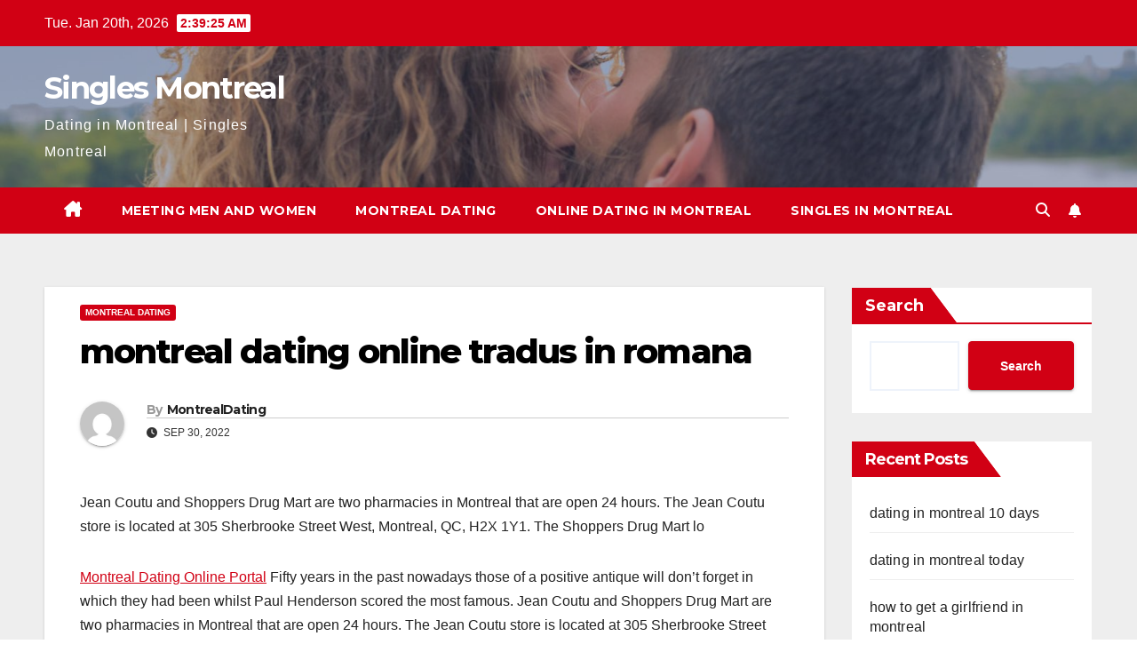

--- FILE ---
content_type: text/html; charset=UTF-8
request_url: https://singlesmontreal.ca/montreal-dating/montreal-dating-online-tradus-in-romana/
body_size: 103355
content:
<!DOCTYPE html>
<html lang="en-CA">
<head>
<meta charset="UTF-8">
<meta name="viewport" content="width=device-width, initial-scale=1">
<link rel="profile" href="http://gmpg.org/xfn/11">
<meta name='robots' content='index, follow, max-image-preview:large, max-snippet:-1, max-video-preview:-1' />

	<!-- This site is optimized with the Yoast SEO Premium plugin v19.1 (Yoast SEO v23.2) - https://yoast.com/wordpress/plugins/seo/ -->
	<title>montreal dating online tradus in romana - Singles Montreal</title>
	<link rel="canonical" href="https://singlesmontreal.ca/montreal-dating/montreal-dating-online-tradus-in-romana/" />
	<meta property="og:locale" content="en_US" />
	<meta property="og:type" content="article" />
	<meta property="og:title" content="montreal dating online tradus in romana" />
	<meta property="og:description" content="Jean Coutu and Shoppers Drug Mart are two pharmacies in Montreal that are open 24 hours. The Jean Coutu store is located at 305 Sherbrooke Street West, Montreal, QC, H2X 1Y1. The Shoppers Drug Mart lo Montreal Dating Online Portal Fifty years in the past nowadays those of a positive antique will don&#8217;t forget in [&hellip;]" />
	<meta property="og:url" content="https://singlesmontreal.ca/montreal-dating/montreal-dating-online-tradus-in-romana/" />
	<meta property="og:site_name" content="Singles Montreal" />
	<meta property="article:published_time" content="2022-09-30T11:00:53+00:00" />
	<meta property="og:image" content="https://singlesmontreal.ca/wp-content/uploads/2022/09/610074f6409a2_pexels-sharefaith-1231230-scaled.jpg" />
	<meta name="author" content="MontrealDating" />
	<meta name="twitter:card" content="summary_large_image" />
	<meta name="twitter:image" content="https://singlesmontreal.ca/wp-content/uploads/2022/09/610074f6409a2_pexels-sharefaith-1231230-scaled.jpg" />
	<meta name="twitter:label1" content="Written by" />
	<meta name="twitter:data1" content="MontrealDating" />
	<meta name="twitter:label2" content="Est. reading time" />
	<meta name="twitter:data2" content="2 minutes" />
	<script type="application/ld+json" class="yoast-schema-graph">{"@context":"https://schema.org","@graph":[{"@type":"Article","@id":"https://singlesmontreal.ca/montreal-dating/montreal-dating-online-tradus-in-romana/#article","isPartOf":{"@id":"https://singlesmontreal.ca/montreal-dating/montreal-dating-online-tradus-in-romana/"},"author":{"name":"MontrealDating","@id":"https://singlesmontreal.ca/#/schema/person/30b8ab3008be377aa2243b16baa282fb"},"headline":"montreal dating online tradus in romana","datePublished":"2022-09-30T11:00:53+00:00","dateModified":"2022-09-30T11:00:53+00:00","mainEntityOfPage":{"@id":"https://singlesmontreal.ca/montreal-dating/montreal-dating-online-tradus-in-romana/"},"wordCount":473,"commentCount":0,"publisher":{"@id":"https://singlesmontreal.ca/#organization"},"articleSection":["Montreal Dating"],"inLanguage":"en-CA"},{"@type":"WebPage","@id":"https://singlesmontreal.ca/montreal-dating/montreal-dating-online-tradus-in-romana/","url":"https://singlesmontreal.ca/montreal-dating/montreal-dating-online-tradus-in-romana/","name":"montreal dating online tradus in romana - Singles Montreal","isPartOf":{"@id":"https://singlesmontreal.ca/#website"},"datePublished":"2022-09-30T11:00:53+00:00","dateModified":"2022-09-30T11:00:53+00:00","breadcrumb":{"@id":"https://singlesmontreal.ca/montreal-dating/montreal-dating-online-tradus-in-romana/#breadcrumb"},"inLanguage":"en-CA","potentialAction":[{"@type":"ReadAction","target":["https://singlesmontreal.ca/montreal-dating/montreal-dating-online-tradus-in-romana/"]}]},{"@type":"BreadcrumbList","@id":"https://singlesmontreal.ca/montreal-dating/montreal-dating-online-tradus-in-romana/#breadcrumb","itemListElement":[{"@type":"ListItem","position":1,"name":"Home","item":"https://singlesmontreal.ca/"},{"@type":"ListItem","position":2,"name":"Montreal Dating Online Tradus In Romana"}]},{"@type":"WebSite","@id":"https://singlesmontreal.ca/#website","url":"https://singlesmontreal.ca/","name":"Singles Montreal","description":"Dating in Montreal | Singles Montreal","publisher":{"@id":"https://singlesmontreal.ca/#organization"},"potentialAction":[{"@type":"SearchAction","target":{"@type":"EntryPoint","urlTemplate":"https://singlesmontreal.ca/?s={search_term_string}"},"query-input":"required name=search_term_string"}],"inLanguage":"en-CA"},{"@type":"Organization","@id":"https://singlesmontreal.ca/#organization","name":"Singles Montreal","url":"https://singlesmontreal.ca/","logo":{"@type":"ImageObject","inLanguage":"en-CA","@id":"https://singlesmontreal.ca/#/schema/logo/image/","url":"https://singlesmontreal.ca/wp-content/uploads/2022/09/singlesmontreal.png","contentUrl":"https://singlesmontreal.ca/wp-content/uploads/2022/09/singlesmontreal.png","width":398,"height":99,"caption":"Singles Montreal"},"image":{"@id":"https://singlesmontreal.ca/#/schema/logo/image/"}},{"@type":"Person","@id":"https://singlesmontreal.ca/#/schema/person/30b8ab3008be377aa2243b16baa282fb","name":"MontrealDating","image":{"@type":"ImageObject","inLanguage":"en-CA","@id":"https://singlesmontreal.ca/#/schema/person/image/","url":"https://secure.gravatar.com/avatar/71404f62509a9cfd7d2578fbbe2669fecb92b7dfffca746bd44e05d8706fbd2f?s=96&d=mm&r=g","contentUrl":"https://secure.gravatar.com/avatar/71404f62509a9cfd7d2578fbbe2669fecb92b7dfffca746bd44e05d8706fbd2f?s=96&d=mm&r=g","caption":"MontrealDating"},"sameAs":["https://singlesmontreal.ca"],"url":"https://singlesmontreal.ca/author/montrealdating/"}]}</script>
	<!-- / Yoast SEO Premium plugin. -->


<link rel='dns-prefetch' href='//fonts.googleapis.com' />
<link rel="alternate" type="application/rss+xml" title="Singles Montreal &raquo; Feed" href="https://singlesmontreal.ca/feed/" />
<link rel="alternate" title="oEmbed (JSON)" type="application/json+oembed" href="https://singlesmontreal.ca/wp-json/oembed/1.0/embed?url=https%3A%2F%2Fsinglesmontreal.ca%2Fmontreal-dating%2Fmontreal-dating-online-tradus-in-romana%2F" />
<link rel="alternate" title="oEmbed (XML)" type="text/xml+oembed" href="https://singlesmontreal.ca/wp-json/oembed/1.0/embed?url=https%3A%2F%2Fsinglesmontreal.ca%2Fmontreal-dating%2Fmontreal-dating-online-tradus-in-romana%2F&#038;format=xml" />
<style id='wp-img-auto-sizes-contain-inline-css'>
img:is([sizes=auto i],[sizes^="auto," i]){contain-intrinsic-size:3000px 1500px}
/*# sourceURL=wp-img-auto-sizes-contain-inline-css */
</style>
<link rel='stylesheet' id='formidable-css' href='https://singlesmontreal.ca/wp-content/plugins/formidable/css/formidableforms.css?ver=1272019' media='all' />
<style id='wp-emoji-styles-inline-css'>

	img.wp-smiley, img.emoji {
		display: inline !important;
		border: none !important;
		box-shadow: none !important;
		height: 1em !important;
		width: 1em !important;
		margin: 0 0.07em !important;
		vertical-align: -0.1em !important;
		background: none !important;
		padding: 0 !important;
	}
/*# sourceURL=wp-emoji-styles-inline-css */
</style>
<style id='wp-block-library-inline-css'>
:root{--wp-block-synced-color:#7a00df;--wp-block-synced-color--rgb:122,0,223;--wp-bound-block-color:var(--wp-block-synced-color);--wp-editor-canvas-background:#ddd;--wp-admin-theme-color:#007cba;--wp-admin-theme-color--rgb:0,124,186;--wp-admin-theme-color-darker-10:#006ba1;--wp-admin-theme-color-darker-10--rgb:0,107,160.5;--wp-admin-theme-color-darker-20:#005a87;--wp-admin-theme-color-darker-20--rgb:0,90,135;--wp-admin-border-width-focus:2px}@media (min-resolution:192dpi){:root{--wp-admin-border-width-focus:1.5px}}.wp-element-button{cursor:pointer}:root .has-very-light-gray-background-color{background-color:#eee}:root .has-very-dark-gray-background-color{background-color:#313131}:root .has-very-light-gray-color{color:#eee}:root .has-very-dark-gray-color{color:#313131}:root .has-vivid-green-cyan-to-vivid-cyan-blue-gradient-background{background:linear-gradient(135deg,#00d084,#0693e3)}:root .has-purple-crush-gradient-background{background:linear-gradient(135deg,#34e2e4,#4721fb 50%,#ab1dfe)}:root .has-hazy-dawn-gradient-background{background:linear-gradient(135deg,#faaca8,#dad0ec)}:root .has-subdued-olive-gradient-background{background:linear-gradient(135deg,#fafae1,#67a671)}:root .has-atomic-cream-gradient-background{background:linear-gradient(135deg,#fdd79a,#004a59)}:root .has-nightshade-gradient-background{background:linear-gradient(135deg,#330968,#31cdcf)}:root .has-midnight-gradient-background{background:linear-gradient(135deg,#020381,#2874fc)}:root{--wp--preset--font-size--normal:16px;--wp--preset--font-size--huge:42px}.has-regular-font-size{font-size:1em}.has-larger-font-size{font-size:2.625em}.has-normal-font-size{font-size:var(--wp--preset--font-size--normal)}.has-huge-font-size{font-size:var(--wp--preset--font-size--huge)}.has-text-align-center{text-align:center}.has-text-align-left{text-align:left}.has-text-align-right{text-align:right}.has-fit-text{white-space:nowrap!important}#end-resizable-editor-section{display:none}.aligncenter{clear:both}.items-justified-left{justify-content:flex-start}.items-justified-center{justify-content:center}.items-justified-right{justify-content:flex-end}.items-justified-space-between{justify-content:space-between}.screen-reader-text{border:0;clip-path:inset(50%);height:1px;margin:-1px;overflow:hidden;padding:0;position:absolute;width:1px;word-wrap:normal!important}.screen-reader-text:focus{background-color:#ddd;clip-path:none;color:#444;display:block;font-size:1em;height:auto;left:5px;line-height:normal;padding:15px 23px 14px;text-decoration:none;top:5px;width:auto;z-index:100000}html :where(.has-border-color){border-style:solid}html :where([style*=border-top-color]){border-top-style:solid}html :where([style*=border-right-color]){border-right-style:solid}html :where([style*=border-bottom-color]){border-bottom-style:solid}html :where([style*=border-left-color]){border-left-style:solid}html :where([style*=border-width]){border-style:solid}html :where([style*=border-top-width]){border-top-style:solid}html :where([style*=border-right-width]){border-right-style:solid}html :where([style*=border-bottom-width]){border-bottom-style:solid}html :where([style*=border-left-width]){border-left-style:solid}html :where(img[class*=wp-image-]){height:auto;max-width:100%}:where(figure){margin:0 0 1em}html :where(.is-position-sticky){--wp-admin--admin-bar--position-offset:var(--wp-admin--admin-bar--height,0px)}@media screen and (max-width:600px){html :where(.is-position-sticky){--wp-admin--admin-bar--position-offset:0px}}

/*# sourceURL=wp-block-library-inline-css */
</style><style id='wp-block-categories-inline-css'>
.wp-block-categories{box-sizing:border-box}.wp-block-categories.alignleft{margin-right:2em}.wp-block-categories.alignright{margin-left:2em}.wp-block-categories.wp-block-categories-dropdown.aligncenter{text-align:center}.wp-block-categories .wp-block-categories__label{display:block;width:100%}
/*# sourceURL=https://singlesmontreal.ca/wp-includes/blocks/categories/style.min.css */
</style>
<style id='wp-block-heading-inline-css'>
h1:where(.wp-block-heading).has-background,h2:where(.wp-block-heading).has-background,h3:where(.wp-block-heading).has-background,h4:where(.wp-block-heading).has-background,h5:where(.wp-block-heading).has-background,h6:where(.wp-block-heading).has-background{padding:1.25em 2.375em}h1.has-text-align-left[style*=writing-mode]:where([style*=vertical-lr]),h1.has-text-align-right[style*=writing-mode]:where([style*=vertical-rl]),h2.has-text-align-left[style*=writing-mode]:where([style*=vertical-lr]),h2.has-text-align-right[style*=writing-mode]:where([style*=vertical-rl]),h3.has-text-align-left[style*=writing-mode]:where([style*=vertical-lr]),h3.has-text-align-right[style*=writing-mode]:where([style*=vertical-rl]),h4.has-text-align-left[style*=writing-mode]:where([style*=vertical-lr]),h4.has-text-align-right[style*=writing-mode]:where([style*=vertical-rl]),h5.has-text-align-left[style*=writing-mode]:where([style*=vertical-lr]),h5.has-text-align-right[style*=writing-mode]:where([style*=vertical-rl]),h6.has-text-align-left[style*=writing-mode]:where([style*=vertical-lr]),h6.has-text-align-right[style*=writing-mode]:where([style*=vertical-rl]){rotate:180deg}
/*# sourceURL=https://singlesmontreal.ca/wp-includes/blocks/heading/style.min.css */
</style>
<style id='wp-block-latest-comments-inline-css'>
ol.wp-block-latest-comments{box-sizing:border-box;margin-left:0}:where(.wp-block-latest-comments:not([style*=line-height] .wp-block-latest-comments__comment)){line-height:1.1}:where(.wp-block-latest-comments:not([style*=line-height] .wp-block-latest-comments__comment-excerpt p)){line-height:1.8}.has-dates :where(.wp-block-latest-comments:not([style*=line-height])),.has-excerpts :where(.wp-block-latest-comments:not([style*=line-height])){line-height:1.5}.wp-block-latest-comments .wp-block-latest-comments{padding-left:0}.wp-block-latest-comments__comment{list-style:none;margin-bottom:1em}.has-avatars .wp-block-latest-comments__comment{list-style:none;min-height:2.25em}.has-avatars .wp-block-latest-comments__comment .wp-block-latest-comments__comment-excerpt,.has-avatars .wp-block-latest-comments__comment .wp-block-latest-comments__comment-meta{margin-left:3.25em}.wp-block-latest-comments__comment-excerpt p{font-size:.875em;margin:.36em 0 1.4em}.wp-block-latest-comments__comment-date{display:block;font-size:.75em}.wp-block-latest-comments .avatar,.wp-block-latest-comments__comment-avatar{border-radius:1.5em;display:block;float:left;height:2.5em;margin-right:.75em;width:2.5em}.wp-block-latest-comments[class*=-font-size] a,.wp-block-latest-comments[style*=font-size] a{font-size:inherit}
/*# sourceURL=https://singlesmontreal.ca/wp-includes/blocks/latest-comments/style.min.css */
</style>
<style id='wp-block-latest-posts-inline-css'>
.wp-block-latest-posts{box-sizing:border-box}.wp-block-latest-posts.alignleft{margin-right:2em}.wp-block-latest-posts.alignright{margin-left:2em}.wp-block-latest-posts.wp-block-latest-posts__list{list-style:none}.wp-block-latest-posts.wp-block-latest-posts__list li{clear:both;overflow-wrap:break-word}.wp-block-latest-posts.is-grid{display:flex;flex-wrap:wrap}.wp-block-latest-posts.is-grid li{margin:0 1.25em 1.25em 0;width:100%}@media (min-width:600px){.wp-block-latest-posts.columns-2 li{width:calc(50% - .625em)}.wp-block-latest-posts.columns-2 li:nth-child(2n){margin-right:0}.wp-block-latest-posts.columns-3 li{width:calc(33.33333% - .83333em)}.wp-block-latest-posts.columns-3 li:nth-child(3n){margin-right:0}.wp-block-latest-posts.columns-4 li{width:calc(25% - .9375em)}.wp-block-latest-posts.columns-4 li:nth-child(4n){margin-right:0}.wp-block-latest-posts.columns-5 li{width:calc(20% - 1em)}.wp-block-latest-posts.columns-5 li:nth-child(5n){margin-right:0}.wp-block-latest-posts.columns-6 li{width:calc(16.66667% - 1.04167em)}.wp-block-latest-posts.columns-6 li:nth-child(6n){margin-right:0}}:root :where(.wp-block-latest-posts.is-grid){padding:0}:root :where(.wp-block-latest-posts.wp-block-latest-posts__list){padding-left:0}.wp-block-latest-posts__post-author,.wp-block-latest-posts__post-date{display:block;font-size:.8125em}.wp-block-latest-posts__post-excerpt,.wp-block-latest-posts__post-full-content{margin-bottom:1em;margin-top:.5em}.wp-block-latest-posts__featured-image a{display:inline-block}.wp-block-latest-posts__featured-image img{height:auto;max-width:100%;width:auto}.wp-block-latest-posts__featured-image.alignleft{float:left;margin-right:1em}.wp-block-latest-posts__featured-image.alignright{float:right;margin-left:1em}.wp-block-latest-posts__featured-image.aligncenter{margin-bottom:1em;text-align:center}
/*# sourceURL=https://singlesmontreal.ca/wp-includes/blocks/latest-posts/style.min.css */
</style>
<style id='wp-block-search-inline-css'>
.wp-block-search__button{margin-left:10px;word-break:normal}.wp-block-search__button.has-icon{line-height:0}.wp-block-search__button svg{height:1.25em;min-height:24px;min-width:24px;width:1.25em;fill:currentColor;vertical-align:text-bottom}:where(.wp-block-search__button){border:1px solid #ccc;padding:6px 10px}.wp-block-search__inside-wrapper{display:flex;flex:auto;flex-wrap:nowrap;max-width:100%}.wp-block-search__label{width:100%}.wp-block-search.wp-block-search__button-only .wp-block-search__button{box-sizing:border-box;display:flex;flex-shrink:0;justify-content:center;margin-left:0;max-width:100%}.wp-block-search.wp-block-search__button-only .wp-block-search__inside-wrapper{min-width:0!important;transition-property:width}.wp-block-search.wp-block-search__button-only .wp-block-search__input{flex-basis:100%;transition-duration:.3s}.wp-block-search.wp-block-search__button-only.wp-block-search__searchfield-hidden,.wp-block-search.wp-block-search__button-only.wp-block-search__searchfield-hidden .wp-block-search__inside-wrapper{overflow:hidden}.wp-block-search.wp-block-search__button-only.wp-block-search__searchfield-hidden .wp-block-search__input{border-left-width:0!important;border-right-width:0!important;flex-basis:0;flex-grow:0;margin:0;min-width:0!important;padding-left:0!important;padding-right:0!important;width:0!important}:where(.wp-block-search__input){appearance:none;border:1px solid #949494;flex-grow:1;font-family:inherit;font-size:inherit;font-style:inherit;font-weight:inherit;letter-spacing:inherit;line-height:inherit;margin-left:0;margin-right:0;min-width:3rem;padding:8px;text-decoration:unset!important;text-transform:inherit}:where(.wp-block-search__button-inside .wp-block-search__inside-wrapper){background-color:#fff;border:1px solid #949494;box-sizing:border-box;padding:4px}:where(.wp-block-search__button-inside .wp-block-search__inside-wrapper) .wp-block-search__input{border:none;border-radius:0;padding:0 4px}:where(.wp-block-search__button-inside .wp-block-search__inside-wrapper) .wp-block-search__input:focus{outline:none}:where(.wp-block-search__button-inside .wp-block-search__inside-wrapper) :where(.wp-block-search__button){padding:4px 8px}.wp-block-search.aligncenter .wp-block-search__inside-wrapper{margin:auto}.wp-block[data-align=right] .wp-block-search.wp-block-search__button-only .wp-block-search__inside-wrapper{float:right}
/*# sourceURL=https://singlesmontreal.ca/wp-includes/blocks/search/style.min.css */
</style>
<style id='wp-block-search-theme-inline-css'>
.wp-block-search .wp-block-search__label{font-weight:700}.wp-block-search__button{border:1px solid #ccc;padding:.375em .625em}
/*# sourceURL=https://singlesmontreal.ca/wp-includes/blocks/search/theme.min.css */
</style>
<style id='wp-block-group-inline-css'>
.wp-block-group{box-sizing:border-box}:where(.wp-block-group.wp-block-group-is-layout-constrained){position:relative}
/*# sourceURL=https://singlesmontreal.ca/wp-includes/blocks/group/style.min.css */
</style>
<style id='wp-block-group-theme-inline-css'>
:where(.wp-block-group.has-background){padding:1.25em 2.375em}
/*# sourceURL=https://singlesmontreal.ca/wp-includes/blocks/group/theme.min.css */
</style>
<style id='global-styles-inline-css'>
:root{--wp--preset--aspect-ratio--square: 1;--wp--preset--aspect-ratio--4-3: 4/3;--wp--preset--aspect-ratio--3-4: 3/4;--wp--preset--aspect-ratio--3-2: 3/2;--wp--preset--aspect-ratio--2-3: 2/3;--wp--preset--aspect-ratio--16-9: 16/9;--wp--preset--aspect-ratio--9-16: 9/16;--wp--preset--color--black: #000000;--wp--preset--color--cyan-bluish-gray: #abb8c3;--wp--preset--color--white: #ffffff;--wp--preset--color--pale-pink: #f78da7;--wp--preset--color--vivid-red: #cf2e2e;--wp--preset--color--luminous-vivid-orange: #ff6900;--wp--preset--color--luminous-vivid-amber: #fcb900;--wp--preset--color--light-green-cyan: #7bdcb5;--wp--preset--color--vivid-green-cyan: #00d084;--wp--preset--color--pale-cyan-blue: #8ed1fc;--wp--preset--color--vivid-cyan-blue: #0693e3;--wp--preset--color--vivid-purple: #9b51e0;--wp--preset--gradient--vivid-cyan-blue-to-vivid-purple: linear-gradient(135deg,rgb(6,147,227) 0%,rgb(155,81,224) 100%);--wp--preset--gradient--light-green-cyan-to-vivid-green-cyan: linear-gradient(135deg,rgb(122,220,180) 0%,rgb(0,208,130) 100%);--wp--preset--gradient--luminous-vivid-amber-to-luminous-vivid-orange: linear-gradient(135deg,rgb(252,185,0) 0%,rgb(255,105,0) 100%);--wp--preset--gradient--luminous-vivid-orange-to-vivid-red: linear-gradient(135deg,rgb(255,105,0) 0%,rgb(207,46,46) 100%);--wp--preset--gradient--very-light-gray-to-cyan-bluish-gray: linear-gradient(135deg,rgb(238,238,238) 0%,rgb(169,184,195) 100%);--wp--preset--gradient--cool-to-warm-spectrum: linear-gradient(135deg,rgb(74,234,220) 0%,rgb(151,120,209) 20%,rgb(207,42,186) 40%,rgb(238,44,130) 60%,rgb(251,105,98) 80%,rgb(254,248,76) 100%);--wp--preset--gradient--blush-light-purple: linear-gradient(135deg,rgb(255,206,236) 0%,rgb(152,150,240) 100%);--wp--preset--gradient--blush-bordeaux: linear-gradient(135deg,rgb(254,205,165) 0%,rgb(254,45,45) 50%,rgb(107,0,62) 100%);--wp--preset--gradient--luminous-dusk: linear-gradient(135deg,rgb(255,203,112) 0%,rgb(199,81,192) 50%,rgb(65,88,208) 100%);--wp--preset--gradient--pale-ocean: linear-gradient(135deg,rgb(255,245,203) 0%,rgb(182,227,212) 50%,rgb(51,167,181) 100%);--wp--preset--gradient--electric-grass: linear-gradient(135deg,rgb(202,248,128) 0%,rgb(113,206,126) 100%);--wp--preset--gradient--midnight: linear-gradient(135deg,rgb(2,3,129) 0%,rgb(40,116,252) 100%);--wp--preset--font-size--small: 13px;--wp--preset--font-size--medium: 20px;--wp--preset--font-size--large: 36px;--wp--preset--font-size--x-large: 42px;--wp--preset--spacing--20: 0.44rem;--wp--preset--spacing--30: 0.67rem;--wp--preset--spacing--40: 1rem;--wp--preset--spacing--50: 1.5rem;--wp--preset--spacing--60: 2.25rem;--wp--preset--spacing--70: 3.38rem;--wp--preset--spacing--80: 5.06rem;--wp--preset--shadow--natural: 6px 6px 9px rgba(0, 0, 0, 0.2);--wp--preset--shadow--deep: 12px 12px 50px rgba(0, 0, 0, 0.4);--wp--preset--shadow--sharp: 6px 6px 0px rgba(0, 0, 0, 0.2);--wp--preset--shadow--outlined: 6px 6px 0px -3px rgb(255, 255, 255), 6px 6px rgb(0, 0, 0);--wp--preset--shadow--crisp: 6px 6px 0px rgb(0, 0, 0);}:root :where(.is-layout-flow) > :first-child{margin-block-start: 0;}:root :where(.is-layout-flow) > :last-child{margin-block-end: 0;}:root :where(.is-layout-flow) > *{margin-block-start: 24px;margin-block-end: 0;}:root :where(.is-layout-constrained) > :first-child{margin-block-start: 0;}:root :where(.is-layout-constrained) > :last-child{margin-block-end: 0;}:root :where(.is-layout-constrained) > *{margin-block-start: 24px;margin-block-end: 0;}:root :where(.is-layout-flex){gap: 24px;}:root :where(.is-layout-grid){gap: 24px;}body .is-layout-flex{display: flex;}.is-layout-flex{flex-wrap: wrap;align-items: center;}.is-layout-flex > :is(*, div){margin: 0;}body .is-layout-grid{display: grid;}.is-layout-grid > :is(*, div){margin: 0;}.has-black-color{color: var(--wp--preset--color--black) !important;}.has-cyan-bluish-gray-color{color: var(--wp--preset--color--cyan-bluish-gray) !important;}.has-white-color{color: var(--wp--preset--color--white) !important;}.has-pale-pink-color{color: var(--wp--preset--color--pale-pink) !important;}.has-vivid-red-color{color: var(--wp--preset--color--vivid-red) !important;}.has-luminous-vivid-orange-color{color: var(--wp--preset--color--luminous-vivid-orange) !important;}.has-luminous-vivid-amber-color{color: var(--wp--preset--color--luminous-vivid-amber) !important;}.has-light-green-cyan-color{color: var(--wp--preset--color--light-green-cyan) !important;}.has-vivid-green-cyan-color{color: var(--wp--preset--color--vivid-green-cyan) !important;}.has-pale-cyan-blue-color{color: var(--wp--preset--color--pale-cyan-blue) !important;}.has-vivid-cyan-blue-color{color: var(--wp--preset--color--vivid-cyan-blue) !important;}.has-vivid-purple-color{color: var(--wp--preset--color--vivid-purple) !important;}.has-black-background-color{background-color: var(--wp--preset--color--black) !important;}.has-cyan-bluish-gray-background-color{background-color: var(--wp--preset--color--cyan-bluish-gray) !important;}.has-white-background-color{background-color: var(--wp--preset--color--white) !important;}.has-pale-pink-background-color{background-color: var(--wp--preset--color--pale-pink) !important;}.has-vivid-red-background-color{background-color: var(--wp--preset--color--vivid-red) !important;}.has-luminous-vivid-orange-background-color{background-color: var(--wp--preset--color--luminous-vivid-orange) !important;}.has-luminous-vivid-amber-background-color{background-color: var(--wp--preset--color--luminous-vivid-amber) !important;}.has-light-green-cyan-background-color{background-color: var(--wp--preset--color--light-green-cyan) !important;}.has-vivid-green-cyan-background-color{background-color: var(--wp--preset--color--vivid-green-cyan) !important;}.has-pale-cyan-blue-background-color{background-color: var(--wp--preset--color--pale-cyan-blue) !important;}.has-vivid-cyan-blue-background-color{background-color: var(--wp--preset--color--vivid-cyan-blue) !important;}.has-vivid-purple-background-color{background-color: var(--wp--preset--color--vivid-purple) !important;}.has-black-border-color{border-color: var(--wp--preset--color--black) !important;}.has-cyan-bluish-gray-border-color{border-color: var(--wp--preset--color--cyan-bluish-gray) !important;}.has-white-border-color{border-color: var(--wp--preset--color--white) !important;}.has-pale-pink-border-color{border-color: var(--wp--preset--color--pale-pink) !important;}.has-vivid-red-border-color{border-color: var(--wp--preset--color--vivid-red) !important;}.has-luminous-vivid-orange-border-color{border-color: var(--wp--preset--color--luminous-vivid-orange) !important;}.has-luminous-vivid-amber-border-color{border-color: var(--wp--preset--color--luminous-vivid-amber) !important;}.has-light-green-cyan-border-color{border-color: var(--wp--preset--color--light-green-cyan) !important;}.has-vivid-green-cyan-border-color{border-color: var(--wp--preset--color--vivid-green-cyan) !important;}.has-pale-cyan-blue-border-color{border-color: var(--wp--preset--color--pale-cyan-blue) !important;}.has-vivid-cyan-blue-border-color{border-color: var(--wp--preset--color--vivid-cyan-blue) !important;}.has-vivid-purple-border-color{border-color: var(--wp--preset--color--vivid-purple) !important;}.has-vivid-cyan-blue-to-vivid-purple-gradient-background{background: var(--wp--preset--gradient--vivid-cyan-blue-to-vivid-purple) !important;}.has-light-green-cyan-to-vivid-green-cyan-gradient-background{background: var(--wp--preset--gradient--light-green-cyan-to-vivid-green-cyan) !important;}.has-luminous-vivid-amber-to-luminous-vivid-orange-gradient-background{background: var(--wp--preset--gradient--luminous-vivid-amber-to-luminous-vivid-orange) !important;}.has-luminous-vivid-orange-to-vivid-red-gradient-background{background: var(--wp--preset--gradient--luminous-vivid-orange-to-vivid-red) !important;}.has-very-light-gray-to-cyan-bluish-gray-gradient-background{background: var(--wp--preset--gradient--very-light-gray-to-cyan-bluish-gray) !important;}.has-cool-to-warm-spectrum-gradient-background{background: var(--wp--preset--gradient--cool-to-warm-spectrum) !important;}.has-blush-light-purple-gradient-background{background: var(--wp--preset--gradient--blush-light-purple) !important;}.has-blush-bordeaux-gradient-background{background: var(--wp--preset--gradient--blush-bordeaux) !important;}.has-luminous-dusk-gradient-background{background: var(--wp--preset--gradient--luminous-dusk) !important;}.has-pale-ocean-gradient-background{background: var(--wp--preset--gradient--pale-ocean) !important;}.has-electric-grass-gradient-background{background: var(--wp--preset--gradient--electric-grass) !important;}.has-midnight-gradient-background{background: var(--wp--preset--gradient--midnight) !important;}.has-small-font-size{font-size: var(--wp--preset--font-size--small) !important;}.has-medium-font-size{font-size: var(--wp--preset--font-size--medium) !important;}.has-large-font-size{font-size: var(--wp--preset--font-size--large) !important;}.has-x-large-font-size{font-size: var(--wp--preset--font-size--x-large) !important;}
/*# sourceURL=global-styles-inline-css */
</style>

<style id='classic-theme-styles-inline-css'>
/*! This file is auto-generated */
.wp-block-button__link{color:#fff;background-color:#32373c;border-radius:9999px;box-shadow:none;text-decoration:none;padding:calc(.667em + 2px) calc(1.333em + 2px);font-size:1.125em}.wp-block-file__button{background:#32373c;color:#fff;text-decoration:none}
/*# sourceURL=/wp-includes/css/classic-themes.min.css */
</style>
<link rel='stylesheet' id='newsup-fonts-css' href='//fonts.googleapis.com/css?family=Montserrat%3A400%2C500%2C700%2C800%7CWork%2BSans%3A300%2C400%2C500%2C600%2C700%2C800%2C900%26display%3Dswap&#038;subset=latin%2Clatin-ext' media='all' />
<link rel='stylesheet' id='bootstrap-css' href='https://singlesmontreal.ca/wp-content/themes/newsup/css/bootstrap.css?ver=6.9' media='all' />
<link rel='stylesheet' id='newsup-style-css' href='https://singlesmontreal.ca/wp-content/themes/newsberg/style.css?ver=6.9' media='all' />
<link rel='stylesheet' id='font-awesome-5-all-css' href='https://singlesmontreal.ca/wp-content/themes/newsup/css/font-awesome/css/all.min.css?ver=6.9' media='all' />
<link rel='stylesheet' id='font-awesome-4-shim-css' href='https://singlesmontreal.ca/wp-content/themes/newsup/css/font-awesome/css/v4-shims.min.css?ver=6.9' media='all' />
<link rel='stylesheet' id='owl-carousel-css' href='https://singlesmontreal.ca/wp-content/themes/newsup/css/owl.carousel.css?ver=6.9' media='all' />
<link rel='stylesheet' id='smartmenus-css' href='https://singlesmontreal.ca/wp-content/themes/newsup/css/jquery.smartmenus.bootstrap.css?ver=6.9' media='all' />
<link rel='stylesheet' id='newsup-custom-css-css' href='https://singlesmontreal.ca/wp-content/themes/newsup/inc/ansar/customize/css/customizer.css?ver=1.0' media='all' />
<link rel='stylesheet' id='newsup-style-parent-css' href='https://singlesmontreal.ca/wp-content/themes/newsup/style.css?ver=6.9' media='all' />
<link rel='stylesheet' id='newsberg-style-css' href='https://singlesmontreal.ca/wp-content/themes/newsberg/style.css?ver=1.0' media='all' />
<link rel='stylesheet' id='newsberg-default-css-css' href='https://singlesmontreal.ca/wp-content/themes/newsberg/css/colors/default.css?ver=6.9' media='all' />
<script src="https://singlesmontreal.ca/wp-includes/js/jquery/jquery.min.js?ver=3.7.1" id="jquery-core-js"></script>
<script src="https://singlesmontreal.ca/wp-includes/js/jquery/jquery-migrate.min.js?ver=3.4.1" id="jquery-migrate-js"></script>
<script src="https://singlesmontreal.ca/wp-content/themes/newsup/js/navigation.js?ver=6.9" id="newsup-navigation-js"></script>
<script src="https://singlesmontreal.ca/wp-content/themes/newsup/js/bootstrap.js?ver=6.9" id="bootstrap-js"></script>
<script src="https://singlesmontreal.ca/wp-content/themes/newsup/js/owl.carousel.min.js?ver=6.9" id="owl-carousel-min-js"></script>
<script src="https://singlesmontreal.ca/wp-content/themes/newsup/js/jquery.smartmenus.js?ver=6.9" id="smartmenus-js-js"></script>
<script src="https://singlesmontreal.ca/wp-content/themes/newsup/js/jquery.smartmenus.bootstrap.js?ver=6.9" id="bootstrap-smartmenus-js-js"></script>
<script src="https://singlesmontreal.ca/wp-content/themes/newsup/js/jquery.marquee.js?ver=6.9" id="newsup-marquee-js-js"></script>
<script src="https://singlesmontreal.ca/wp-content/themes/newsup/js/main.js?ver=6.9" id="newsup-main-js-js"></script>
<link rel="https://api.w.org/" href="https://singlesmontreal.ca/wp-json/" /><link rel="alternate" title="JSON" type="application/json" href="https://singlesmontreal.ca/wp-json/wp/v2/posts/2155" /><link rel="EditURI" type="application/rsd+xml" title="RSD" href="https://singlesmontreal.ca/xmlrpc.php?rsd" />
<meta name="generator" content="WordPress 6.9" />
<link rel='shortlink' href='https://singlesmontreal.ca/?p=2155' />
<link rel="preconnect" href="https://cdnjs.cloudflare.com"><script>document.documentElement.className += " js";</script>
 
<style type="text/css" id="custom-background-css">
    .wrapper { background-color: #eee; }
</style>
    <style type="text/css">
            body .site-title a,
        body .site-description {
            color: ##143745;
        }

        .site-branding-text .site-title a {
                font-size: px;
            }

            @media only screen and (max-width: 640px) {
                .site-branding-text .site-title a {
                    font-size: 40px;

                }
            }

            @media only screen and (max-width: 375px) {
                .site-branding-text .site-title a {
                    font-size: 32px;

                }
            }

        </style>
    <link rel="icon" href="https://singlesmontreal.ca/wp-content/uploads/2022/09/cropped-android-chrome-512x512-1-32x32.png" sizes="32x32" />
<link rel="icon" href="https://singlesmontreal.ca/wp-content/uploads/2022/09/cropped-android-chrome-512x512-1-192x192.png" sizes="192x192" />
<link rel="apple-touch-icon" href="https://singlesmontreal.ca/wp-content/uploads/2022/09/cropped-android-chrome-512x512-1-180x180.png" />
<meta name="msapplication-TileImage" content="https://singlesmontreal.ca/wp-content/uploads/2022/09/cropped-android-chrome-512x512-1-270x270.png" />
<link rel='stylesheet' id='fifu-hover-css' href='https://singlesmontreal.ca/wp-content/plugins/fifu-premium/includes/html/css/hover.css?ver=5.7.7' media='all' />
<link rel='stylesheet' id='fifu-slider-style-css' href='https://singlesmontreal.ca/wp-content/plugins/fifu-premium/includes/html/css/slider.css?ver=5.7.7' media='all' />
<link rel='stylesheet' id='dashicons-css' href='https://singlesmontreal.ca/wp-includes/css/dashicons.min.css?ver=6.9' media='all' />
<link rel='stylesheet' id='lightslider-style-css' href='https://cdnjs.cloudflare.com/ajax/libs/lightslider/1.1.6/css/lightslider.min.css?ver=6.9' media='all' />
<link rel='stylesheet' id='lightgallery-thumb-style-css' href='https://cdnjs.cloudflare.com/ajax/libs/lightgallery/2.5.0/css/lg-thumbnail.min.css?ver=6.9' media='all' />
<link rel='stylesheet' id='lightgallery-zoom-style-css' href='https://cdnjs.cloudflare.com/ajax/libs/lightgallery/2.5.0/css/lg-zoom.min.css?ver=6.9' media='all' />
<link rel='stylesheet' id='lightgallery-video-style-css' href='https://cdnjs.cloudflare.com/ajax/libs/lightgallery/2.5.0/css/lg-video.min.css?ver=6.9' media='all' />
<link rel='stylesheet' id='lightgallery-style-css' href='https://cdnjs.cloudflare.com/ajax/libs/lightgallery/2.5.0/css/lightgallery.min.css?ver=6.9' media='all' />
<link rel='stylesheet' id='fifu-video-css-css' href='https://singlesmontreal.ca/wp-content/plugins/fifu-premium/includes/html/css/video.css?ver=5.7.7' media='all' />
<style id='fifu-video-css-inline-css'>
.fifu_play {position: relative; width: 100%; z-index:1000; /* no zoom */}
.fifu_play .btn:hover {background-color: red; opacity: 1;}
/*# sourceURL=fifu-video-css-inline-css */
</style>
</head>
<body class="wp-singular post-template-default single single-post postid-2155 single-format-standard wp-embed-responsive wp-theme-newsup wp-child-theme-newsberg ta-hide-date-author-in-list" >
<div id="page" class="site">
<a class="skip-link screen-reader-text" href="#content">
Skip to content</a>
  <div class="wrapper" id="custom-background-css">
    <header class="mg-headwidget">
      <!--==================== TOP BAR ====================-->
      <div class="mg-head-detail hidden-xs">
    <div class="container-fluid">
        <div class="row align-items-center">
            <div class="col-md-6 col-xs-12">
                <ul class="info-left">
                                <li>Tue. Jan 20th, 2026                 <span  id="time" class="time"></span>
                        </li>
                        </ul>
            </div>
            <div class="col-md-6 col-xs-12">
                <ul class="mg-social info-right">
                                    </ul>
            </div>
        </div>
    </div>
</div>
      <div class="clearfix"></div>

      
      <div class="mg-nav-widget-area-back" style='background-image: url("https://singlesmontreal.ca/wp-content/uploads/2022/09/cropped-11111.jpg" );'>
                <div class="overlay">
          <div class="inner"  style="background-color:rgba(32,47,91,0.4);" > 
              <div class="container-fluid">
                  <div class="mg-nav-widget-area">
                    <div class="row align-items-center">
                      <div class="col-md-3 text-center-xs">
                        <div class="navbar-header">
                          <div class="site-logo">
                                                      </div>
                          <div class="site-branding-text ">
                                                            <p class="site-title"> <a href="https://singlesmontreal.ca/" rel="home">Singles Montreal</a></p>
                                                            <p class="site-description">Dating in Montreal | Singles Montreal</p>
                          </div>    
                        </div>
                      </div>
                                          </div>
                  </div>
              </div>
          </div>
        </div>
      </div>
    <div class="mg-menu-full">
      <nav class="navbar navbar-expand-lg navbar-wp">
        <div class="container-fluid">
          <!-- Right nav -->
          <div class="m-header align-items-center">
                            <a class="mobilehomebtn" href="https://singlesmontreal.ca"><span class="fa-solid fa-house-chimney"></span></a>
              <!-- navbar-toggle -->
              <button class="navbar-toggler mx-auto" type="button" data-toggle="collapse" data-target="#navbar-wp" aria-controls="navbarSupportedContent" aria-expanded="false" aria-label="Toggle navigation">
                <span class="burger">
                  <span class="burger-line"></span>
                  <span class="burger-line"></span>
                  <span class="burger-line"></span>
                </span>
              </button>
              <!-- /navbar-toggle -->
                          <div class="dropdown show mg-search-box pr-2">
                <a class="dropdown-toggle msearch ml-auto" href="#" role="button" id="dropdownMenuLink" data-toggle="dropdown" aria-haspopup="true" aria-expanded="false">
                <i class="fas fa-search"></i>
                </a> 
                <div class="dropdown-menu searchinner" aria-labelledby="dropdownMenuLink">
                    <form role="search" method="get" id="searchform" action="https://singlesmontreal.ca/">
  <div class="input-group">
    <input type="search" class="form-control" placeholder="Search" value="" name="s" />
    <span class="input-group-btn btn-default">
    <button type="submit" class="btn"> <i class="fas fa-search"></i> </button>
    </span> </div>
</form>                </div>
            </div>
                  <a href="#" target="_blank" class="btn-bell btn-theme mx-2"><i class="fa fa-bell"></i></a>
                      
          </div>
          <!-- /Right nav --> 
          <div class="collapse navbar-collapse" id="navbar-wp">
            <div class="d-md-block">
              <ul id="menu-top" class="nav navbar-nav mr-auto "><li class="active home"><a class="homebtn" href="https://singlesmontreal.ca"><span class='fa-solid fa-house-chimney'></span></a></li><li id="menu-item-32" class="menu-item menu-item-type-taxonomy menu-item-object-category menu-item-32"><a class="nav-link" title="Meeting Men and Women" href="https://singlesmontreal.ca/category/meeting-men-and-women/">Meeting Men and Women</a></li>
<li id="menu-item-33" class="menu-item menu-item-type-taxonomy menu-item-object-category current-post-ancestor current-menu-parent current-post-parent menu-item-33"><a class="nav-link" title="Montreal Dating" href="https://singlesmontreal.ca/category/montreal-dating/">Montreal Dating</a></li>
<li id="menu-item-34" class="menu-item menu-item-type-taxonomy menu-item-object-category menu-item-34"><a class="nav-link" title="Online Dating in Montreal" href="https://singlesmontreal.ca/category/online-dating-in-montreal/">Online Dating in Montreal</a></li>
<li id="menu-item-35" class="menu-item menu-item-type-taxonomy menu-item-object-category menu-item-35"><a class="nav-link" title="Singles in Montreal" href="https://singlesmontreal.ca/category/singles-in-montreal/">Singles in Montreal</a></li>
</ul>            </div>      
          </div>
          <!-- Right nav -->
          <div class="desk-header d-lg-flex pl-3 ml-auto my-2 my-lg-0 position-relative align-items-center">
                        <div class="dropdown show mg-search-box pr-2">
                <a class="dropdown-toggle msearch ml-auto" href="#" role="button" id="dropdownMenuLink" data-toggle="dropdown" aria-haspopup="true" aria-expanded="false">
                <i class="fas fa-search"></i>
                </a> 
                <div class="dropdown-menu searchinner" aria-labelledby="dropdownMenuLink">
                    <form role="search" method="get" id="searchform" action="https://singlesmontreal.ca/">
  <div class="input-group">
    <input type="search" class="form-control" placeholder="Search" value="" name="s" />
    <span class="input-group-btn btn-default">
    <button type="submit" class="btn"> <i class="fas fa-search"></i> </button>
    </span> </div>
</form>                </div>
            </div>
                  <a href="#" target="_blank" class="btn-bell btn-theme mx-2"><i class="fa fa-bell"></i></a>
                  </div>
          <!-- /Right nav -->
      </div>
      </nav> <!-- /Navigation -->
    </div>
</header>
<div class="clearfix"></div> <!-- =========================
     Page Content Section      
============================== -->
<main id="content" class="single-class content">
  <!--container-->
    <div class="container-fluid">
      <!--row-->
        <div class="row">
                  <div class="col-lg-9 col-md-8">
                                <div class="mg-blog-post-box"> 
                    <div class="mg-header">
                        <div class="mg-blog-category"><a class="newsup-categories category-color-1" href="https://singlesmontreal.ca/category/montreal-dating/" alt="View all posts in Montreal Dating"> 
                                 Montreal Dating
                             </a></div>                        <h1 class="title single"> <a title="Permalink to: montreal dating online tradus in romana">
                            montreal dating online tradus in romana</a>
                        </h1>
                                                <div class="media mg-info-author-block"> 
                                                        <a class="mg-author-pic" href="https://singlesmontreal.ca/author/montrealdating/"> <img alt='' src='https://secure.gravatar.com/avatar/71404f62509a9cfd7d2578fbbe2669fecb92b7dfffca746bd44e05d8706fbd2f?s=150&#038;d=mm&#038;r=g' srcset='https://secure.gravatar.com/avatar/71404f62509a9cfd7d2578fbbe2669fecb92b7dfffca746bd44e05d8706fbd2f?s=300&#038;d=mm&#038;r=g 2x' class='avatar avatar-150 photo' height='150' width='150' decoding='async'/> </a>
                                                        <div class="media-body">
                                                            <h4 class="media-heading"><span>By</span><a href="https://singlesmontreal.ca/author/montrealdating/">MontrealDating</a></h4>
                                                            <span class="mg-blog-date"><i class="fas fa-clock"></i> 
                                    Sep 30, 2022                                </span>
                                                        </div>
                        </div>
                                            </div>
                                        <article class="page-content-single small single">
                        <p>Jean Coutu and Shoppers Drug Mart are two pharmacies in Montreal that are open 24 hours. The Jean Coutu store is located at 305 Sherbrooke Street West, Montreal, QC, H2X 1Y1. The Shoppers Drug Mart lo</p>
<p><a href='https://singlesmontreal.ca/?p=2154'>Montreal Dating Online Portal</a> Fifty years in the past nowadays those of a positive antique will don&#8217;t forget in which they had been whilst Paul Henderson scored the most famous. Jean Coutu and Shoppers Drug Mart are two pharmacies in Montreal that are open 24 hours. The Jean Coutu store is located at 305 Sherbrooke Street West, Montreal, QC,<br />
<a href='https://singlesmontreal.ca/montreal-dating/montreal-dating-online-gift-shop/'>Montreal Dating Online Gift Shop</a> Quebec has an abundance of herbal sources, along with its forests, mines and renewable electricity. It also has over one million lakes and rivers, which occupy 21 percentage of Quebec. The woodland is the backbo Quebec, Canada Loveawake is a pinnacle-appearing online relationship website online with individuals present in Canada and many other international locations.</p>
<p>Is on line relationship really worth it or a waste of time? We talked to experts about the probability of locating &#8220;the one&#8221; on line. Unsplash via Julie Bang The search for love in the digital age tends to stir up loads of tension. If youve ever he.</p>
<p>Dating in Montreal may be complex, in particular in terms of locating the perfect spot to convey a primary date.</p>
<p>In a metropolis the size of Montreal with heaps and thousands of motorized vehicles, traffic troubles are tough to solve. Here is a landscape of such issues. This film includes an interview with.</p>
<p>The new assignment from Sagmeister &amp; Walsh accomplice Jessica Walsh reads like a rom-com script. Set in New York, it stars Jessica, &#039;a hopeless romantic, leaping into relationships too quickly, usually seeking to find the one,&#039; and Tim.</p>
<p>Singles on a budget are seeking for out loose courting websites and apps in an effort to store their coins even as nevertheless meeting capability suits and tremendous dates, and lots of low-cost options attraction to them and provide the.</p>
<p>One of the principle problems that many people deal with is a sense of loneliness and isolation. As a senior, it’s very viable you experience that way as properly. One of the main problems that many human beings address is a sense of loneliness and isolatio.</p>
<p><a href='https://www.timeout.com/montreal' target='_blank' rel="noopener">Your ultimate guide to Montreal</a> – This essential bucket list of Montreal musts is your to-do list whether you&#8217;re a tourist or a local. There’s nothing like the thrill of discovering hidden addresses of the city’s best.</p>
<p>Find out what guys suppose when they read your on-line dating profile. And learn what the fine on-line dating profiles have in not unusual. Every item on this page became chosen by means of a Woman Day editor. We might also earn fee on a number of the gadgets you ch.</p>
        <script>
        function pinIt() {
        var e = document.createElement('script');
        e.setAttribute('type','text/javascript');
        e.setAttribute('charset','UTF-8');
        e.setAttribute('src','https://assets.pinterest.com/js/pinmarklet.js?r='+Math.random()*99999999);
        document.body.appendChild(e);
        }
        </script>
        <div class="post-share">
            <div class="post-share-icons cf">
                <a href="https://www.facebook.com/sharer.php?u=https%3A%2F%2Fsinglesmontreal.ca%2Fmontreal-dating%2Fmontreal-dating-online-tradus-in-romana%2F" class="link facebook" target="_blank" >
                    <i class="fab fa-facebook"></i>
                </a>
                <a href="http://twitter.com/share?url=https%3A%2F%2Fsinglesmontreal.ca%2Fmontreal-dating%2Fmontreal-dating-online-tradus-in-romana%2F&#038;text=montreal%20dating%20online%20tradus%20in%20romana" class="link x-twitter" target="_blank">
                    <i class="fa-brands fa-x-twitter"></i>
                </a>
                <a href="mailto:?subject=montreal%20dating%20online%20tradus%20in%20romana&#038;body=https%3A%2F%2Fsinglesmontreal.ca%2Fmontreal-dating%2Fmontreal-dating-online-tradus-in-romana%2F" class="link email" target="_blank" >
                    <i class="fas fa-envelope"></i>
                </a>
                <a href="https://www.linkedin.com/sharing/share-offsite/?url=https%3A%2F%2Fsinglesmontreal.ca%2Fmontreal-dating%2Fmontreal-dating-online-tradus-in-romana%2F&#038;title=montreal%20dating%20online%20tradus%20in%20romana" class="link linkedin" target="_blank" >
                    <i class="fab fa-linkedin"></i>
                </a>
                <a href="https://telegram.me/share/url?url=https%3A%2F%2Fsinglesmontreal.ca%2Fmontreal-dating%2Fmontreal-dating-online-tradus-in-romana%2F&#038;text&#038;title=montreal%20dating%20online%20tradus%20in%20romana" class="link telegram" target="_blank" >
                    <i class="fab fa-telegram"></i>
                </a>
                <a href="javascript:pinIt();" class="link pinterest">
                    <i class="fab fa-pinterest"></i>
                </a>
                <a class="print-r" href="javascript:window.print()">
                    <i class="fas fa-print"></i>
                </a>  
            </div>
        </div>
                            <div class="clearfix mb-3"></div>
                        
	<nav class="navigation post-navigation" aria-label="Posts">
		<h2 class="screen-reader-text">Post navigation</h2>
		<div class="nav-links"><div class="nav-previous"><a href="https://singlesmontreal.ca/montreal-dating/montreal-dating-online-gift-shop/" rel="prev">montreal dating online gift shop <div class="fa fa-angle-double-right"></div><span></span></a></div><div class="nav-next"><a href="https://singlesmontreal.ca/montreal-dating/montreal-dating-online-portal-2/" rel="next"><div class="fa fa-angle-double-left"></div><span></span> montreal dating online portal</a></div></div>
	</nav>                                          </article>
                </div>
                        <div class="media mg-info-author-block">
            <a class="mg-author-pic" href="https://singlesmontreal.ca/author/montrealdating/"><img alt='' src='https://secure.gravatar.com/avatar/71404f62509a9cfd7d2578fbbe2669fecb92b7dfffca746bd44e05d8706fbd2f?s=150&#038;d=mm&#038;r=g' srcset='https://secure.gravatar.com/avatar/71404f62509a9cfd7d2578fbbe2669fecb92b7dfffca746bd44e05d8706fbd2f?s=300&#038;d=mm&#038;r=g 2x' class='avatar avatar-150 photo' height='150' width='150' loading='lazy' decoding='async'/></a>
                <div class="media-body">
                  <h4 class="media-heading">By <a href ="https://singlesmontreal.ca/author/montrealdating/">MontrealDating</a></h4>
                  <p></p>
                </div>
            </div>
                <div class="mg-featured-slider p-3 mb-4">
            <!--Start mg-realated-slider -->
            <!-- mg-sec-title -->
            <div class="mg-sec-title">
                <h4>Related Post</h4>
            </div>
            <!-- // mg-sec-title -->
            <div class="row">
                <!-- featured_post -->
                                    <!-- blog -->
                    <div class="col-md-4">
                        <div class="mg-blog-post-3 minh back-img mb-md-0 mb-2" 
                        >
                            <div class="mg-blog-inner">
                                <div class="mg-blog-category"><a class="newsup-categories category-color-1" href="https://singlesmontreal.ca/category/montreal-dating/" alt="View all posts in Montreal Dating"> 
                                 Montreal Dating
                             </a></div>                                <h4 class="title"> <a href="https://singlesmontreal.ca/montreal-dating/montreal-dating-online-news-2/" title="Permalink to: montreal dating online news">
                                  montreal dating online news</a>
                                 </h4>
                                <div class="mg-blog-meta"> 
                                                                        <span class="mg-blog-date">
                                        <i class="fas fa-clock"></i>
                                        Oct 1, 2022                                    </span>
                                            <a class="auth" href="https://singlesmontreal.ca/author/montrealdating/">
            <i class="fas fa-user-circle"></i>MontrealDating        </a>
     
                                </div>   
                            </div>
                        </div>
                    </div>
                    <!-- blog -->
                                        <!-- blog -->
                    <div class="col-md-4">
                        <div class="mg-blog-post-3 minh back-img mb-md-0 mb-2" 
                        >
                            <div class="mg-blog-inner">
                                <div class="mg-blog-category"><a class="newsup-categories category-color-1" href="https://singlesmontreal.ca/category/montreal-dating/" alt="View all posts in Montreal Dating"> 
                                 Montreal Dating
                             </a></div>                                <h4 class="title"> <a href="https://singlesmontreal.ca/montreal-dating/montreal-dating-online-zap/" title="Permalink to: montreal dating online zap">
                                  montreal dating online zap</a>
                                 </h4>
                                <div class="mg-blog-meta"> 
                                                                        <span class="mg-blog-date">
                                        <i class="fas fa-clock"></i>
                                        Oct 1, 2022                                    </span>
                                            <a class="auth" href="https://singlesmontreal.ca/author/montrealdating/">
            <i class="fas fa-user-circle"></i>MontrealDating        </a>
     
                                </div>   
                            </div>
                        </div>
                    </div>
                    <!-- blog -->
                                        <!-- blog -->
                    <div class="col-md-4">
                        <div class="mg-blog-post-3 minh back-img mb-md-0 mb-2" 
                        >
                            <div class="mg-blog-inner">
                                <div class="mg-blog-category"><a class="newsup-categories category-color-1" href="https://singlesmontreal.ca/category/montreal-dating/" alt="View all posts in Montreal Dating"> 
                                 Montreal Dating
                             </a></div>                                <h4 class="title"> <a href="https://singlesmontreal.ca/montreal-dating/dating-montreal-5/" title="Permalink to: dating montreal">
                                  dating montreal</a>
                                 </h4>
                                <div class="mg-blog-meta"> 
                                                                        <span class="mg-blog-date">
                                        <i class="fas fa-clock"></i>
                                        Oct 1, 2022                                    </span>
                                            <a class="auth" href="https://singlesmontreal.ca/author/montrealdating/">
            <i class="fas fa-user-circle"></i>MontrealDating        </a>
     
                                </div>   
                            </div>
                        </div>
                    </div>
                    <!-- blog -->
                                </div> 
        </div>
        <!--End mg-realated-slider -->
                </div>
        <aside class="col-lg-3 col-md-4 sidebar-sticky">
                
<aside id="secondary" class="widget-area" role="complementary">
	<div id="sidebar-right" class="mg-sidebar">
		<div id="block-2" class="mg-widget widget_block widget_search"><form role="search" method="get" action="https://singlesmontreal.ca/" class="wp-block-search__button-outside wp-block-search__text-button wp-block-search"    ><label class="wp-block-search__label" for="wp-block-search__input-1" >Search</label><div class="wp-block-search__inside-wrapper" ><input class="wp-block-search__input" id="wp-block-search__input-1" placeholder="" value="" type="search" name="s" required /><button aria-label="Search" class="wp-block-search__button wp-element-button" type="submit" >Search</button></div></form></div><div id="block-3" class="mg-widget widget_block">
<div class="wp-block-group"><div class="wp-block-group__inner-container is-layout-flow wp-block-group-is-layout-flow">
<h2 class="wp-block-heading" id="h-recent-posts">Recent Posts</h2>


<ul class="wp-block-latest-posts__list wp-block-latest-posts"><li><a class="wp-block-latest-posts__post-title" href="https://singlesmontreal.ca/online-dating-in-montreal/dating-in-montreal-10-days-5/">dating in montreal 10 days</a></li>
<li><a class="wp-block-latest-posts__post-title" href="https://singlesmontreal.ca/online-dating-in-montreal/dating-in-montreal-today-2/">dating in montreal today</a></li>
<li><a class="wp-block-latest-posts__post-title" href="https://singlesmontreal.ca/online-dating-in-montreal/how-to-get-a-girlfriend-in-montreal-4/">how to get a girlfriend in montreal</a></li>
<li><a class="wp-block-latest-posts__post-title" href="https://singlesmontreal.ca/online-dating-in-montreal/dating-in-montreal-movies-8/">dating in montreal movies</a></li>
<li><a class="wp-block-latest-posts__post-title" href="https://singlesmontreal.ca/online-dating-in-montreal/dating-in-montreal-zona-4/">dating in montreal zona</a></li>
</ul></div></div>
</div><div id="block-4" class="mg-widget widget_block">
<div class="wp-block-group"><div class="wp-block-group__inner-container is-layout-flow wp-block-group-is-layout-flow">
<h2 class="wp-block-heading" id="h-recent-comments">Recent Comments</h2>


<div class="no-comments wp-block-latest-comments">No comments to show.</div></div></div>
</div><div id="block-5" class="mg-widget widget_block">
<div class="wp-block-group"><div class="wp-block-group__inner-container is-layout-flow wp-block-group-is-layout-flow"></div></div>
</div><div id="block-6" class="mg-widget widget_block">
<div class="wp-block-group"><div class="wp-block-group__inner-container is-layout-flow wp-block-group-is-layout-flow">
<h2 class="wp-block-heading" id="h-categories">Categories</h2>


<ul class="wp-block-categories-list wp-block-categories">	<li class="cat-item cat-item-4"><a href="https://singlesmontreal.ca/category/meeting-men-and-women/">Meeting Men and Women</a>
</li>
	<li class="cat-item cat-item-3"><a href="https://singlesmontreal.ca/category/montreal-dating/">Montreal Dating</a>
</li>
	<li class="cat-item cat-item-6"><a href="https://singlesmontreal.ca/category/online-dating-in-montreal/">Online Dating in Montreal</a>
</li>
	<li class="cat-item cat-item-5"><a href="https://singlesmontreal.ca/category/singles-in-montreal/">Singles in Montreal</a>
</li>
</ul></div></div>
</div>	</div>
</aside><!-- #secondary -->
        </aside>
        </div>
      <!--row-->
    </div>
  <!--container-->
</main>
    <div class="container-fluid missed-section mg-posts-sec-inner">
          
        <div class="missed-inner">
            <div class="row">
                                <div class="col-md-12">
                    <div class="mg-sec-title">
                        <!-- mg-sec-title -->
                        <h4>You missed</h4>
                    </div>
                </div>
                                <!--col-md-3-->
                <div class="col-lg-3 col-sm-6 pulse animated">
                    <div class="mg-blog-post-3 minh back-img mb-lg-0" >
                        <a class="link-div" href="https://singlesmontreal.ca/online-dating-in-montreal/dating-in-montreal-10-days-5/"></a>
                        <div class="mg-blog-inner">
                        <div class="mg-blog-category"><a class="newsup-categories category-color-4" href="https://singlesmontreal.ca/category/online-dating-in-montreal/" alt="View all posts in Online Dating in Montreal"> 
                                 Online Dating in Montreal
                             </a></div> 
                        <h4 class="title"> <a href="https://singlesmontreal.ca/online-dating-in-montreal/dating-in-montreal-10-days-5/" title="Permalink to: dating in montreal 10 days"> dating in montreal 10 days</a> </h4>
                                    <div class="mg-blog-meta"> 
                    </div> 
                            </div>
                    </div>
                </div>
                <!--/col-md-3-->
                                <!--col-md-3-->
                <div class="col-lg-3 col-sm-6 pulse animated">
                    <div class="mg-blog-post-3 minh back-img mb-lg-0" >
                        <a class="link-div" href="https://singlesmontreal.ca/online-dating-in-montreal/dating-in-montreal-today-2/"></a>
                        <div class="mg-blog-inner">
                        <div class="mg-blog-category"><a class="newsup-categories category-color-4" href="https://singlesmontreal.ca/category/online-dating-in-montreal/" alt="View all posts in Online Dating in Montreal"> 
                                 Online Dating in Montreal
                             </a></div> 
                        <h4 class="title"> <a href="https://singlesmontreal.ca/online-dating-in-montreal/dating-in-montreal-today-2/" title="Permalink to: dating in montreal today"> dating in montreal today</a> </h4>
                                    <div class="mg-blog-meta"> 
                    </div> 
                            </div>
                    </div>
                </div>
                <!--/col-md-3-->
                                <!--col-md-3-->
                <div class="col-lg-3 col-sm-6 pulse animated">
                    <div class="mg-blog-post-3 minh back-img mb-lg-0" >
                        <a class="link-div" href="https://singlesmontreal.ca/online-dating-in-montreal/how-to-get-a-girlfriend-in-montreal-4/"></a>
                        <div class="mg-blog-inner">
                        <div class="mg-blog-category"><a class="newsup-categories category-color-4" href="https://singlesmontreal.ca/category/online-dating-in-montreal/" alt="View all posts in Online Dating in Montreal"> 
                                 Online Dating in Montreal
                             </a></div> 
                        <h4 class="title"> <a href="https://singlesmontreal.ca/online-dating-in-montreal/how-to-get-a-girlfriend-in-montreal-4/" title="Permalink to: how to get a girlfriend in montreal"> how to get a girlfriend in montreal</a> </h4>
                                    <div class="mg-blog-meta"> 
                    </div> 
                            </div>
                    </div>
                </div>
                <!--/col-md-3-->
                                <!--col-md-3-->
                <div class="col-lg-3 col-sm-6 pulse animated">
                    <div class="mg-blog-post-3 minh back-img mb-lg-0" >
                        <a class="link-div" href="https://singlesmontreal.ca/online-dating-in-montreal/dating-in-montreal-movies-8/"></a>
                        <div class="mg-blog-inner">
                        <div class="mg-blog-category"><a class="newsup-categories category-color-4" href="https://singlesmontreal.ca/category/online-dating-in-montreal/" alt="View all posts in Online Dating in Montreal"> 
                                 Online Dating in Montreal
                             </a></div> 
                        <h4 class="title"> <a href="https://singlesmontreal.ca/online-dating-in-montreal/dating-in-montreal-movies-8/" title="Permalink to: dating in montreal movies"> dating in montreal movies</a> </h4>
                                    <div class="mg-blog-meta"> 
                    </div> 
                            </div>
                    </div>
                </div>
                <!--/col-md-3-->
                            </div>
        </div>
            </div>
    <!--==================== FOOTER AREA ====================-->
        <footer class="footer back-img" >
        <div class="overlay" >
                <!--Start mg-footer-widget-area-->
                <div class="mg-footer-widget-area">
            <div class="container-fluid">
                <div class="row">
                    <!-- widget_post_list --><div id="newsup_posts_list-3" class="col-md-4 rotateInDownLeft animated mg-widget mg-posts-sec mg-posts-modul-2">            <div class="mg-posts-sec mg-posts-modul-2 widget_post_list mt-0">
                                     
                    <div class="mg-sec-title">
                    <!-- mg-sec-title -->
                    <h4>Posts List</h4>
                    </div>
                                                    <!-- mg-posts-sec-inner -->
                <div class="mg-posts-sec-inner widget_post_list_inner">
                                                <!-- small-list-post --> 
                                <div class="small-post mb-0">
                                    <!-- small_post -->
                                                                        <div class="small-post-content">
                                    <div class="mg-blog-category"><a class="newsup-categories category-color-4" href="https://singlesmontreal.ca/category/online-dating-in-montreal/" alt="View all posts in Online Dating in Montreal"> 
                                 Online Dating in Montreal
                             </a></div> 
                                        <!-- small-post-content -->
                                        <h5 class="title"><a href="https://singlesmontreal.ca/online-dating-in-montreal/dating-in-montreal-10-days-5/">dating in montreal 10 days</a></h5>
                                        <!-- // title_small_post -->
                                    </div>
                                    <!-- // small-post-content -->
                                </div>
                                                        <!-- small-list-post --> 
                                <div class="small-post mb-0">
                                    <!-- small_post -->
                                                                        <div class="small-post-content">
                                    <div class="mg-blog-category"><a class="newsup-categories category-color-4" href="https://singlesmontreal.ca/category/online-dating-in-montreal/" alt="View all posts in Online Dating in Montreal"> 
                                 Online Dating in Montreal
                             </a></div> 
                                        <!-- small-post-content -->
                                        <h5 class="title"><a href="https://singlesmontreal.ca/online-dating-in-montreal/dating-in-montreal-today-2/">dating in montreal today</a></h5>
                                        <!-- // title_small_post -->
                                    </div>
                                    <!-- // small-post-content -->
                                </div>
                                                        <!-- small-list-post --> 
                                <div class="small-post mb-0">
                                    <!-- small_post -->
                                                                        <div class="small-post-content">
                                    <div class="mg-blog-category"><a class="newsup-categories category-color-4" href="https://singlesmontreal.ca/category/online-dating-in-montreal/" alt="View all posts in Online Dating in Montreal"> 
                                 Online Dating in Montreal
                             </a></div> 
                                        <!-- small-post-content -->
                                        <h5 class="title"><a href="https://singlesmontreal.ca/online-dating-in-montreal/how-to-get-a-girlfriend-in-montreal-4/">how to get a girlfriend in montreal</a></h5>
                                        <!-- // title_small_post -->
                                    </div>
                                    <!-- // small-post-content -->
                                </div>
                                                        <!-- small-list-post --> 
                                <div class="small-post mb-0">
                                    <!-- small_post -->
                                                                        <div class="small-post-content">
                                    <div class="mg-blog-category"><a class="newsup-categories category-color-4" href="https://singlesmontreal.ca/category/online-dating-in-montreal/" alt="View all posts in Online Dating in Montreal"> 
                                 Online Dating in Montreal
                             </a></div> 
                                        <!-- small-post-content -->
                                        <h5 class="title"><a href="https://singlesmontreal.ca/online-dating-in-montreal/dating-in-montreal-movies-8/">dating in montreal movies</a></h5>
                                        <!-- // title_small_post -->
                                    </div>
                                    <!-- // small-post-content -->
                                </div>
                                                        <!-- small-list-post --> 
                                <div class="small-post mb-0">
                                    <!-- small_post -->
                                                                        <div class="small-post-content">
                                    <div class="mg-blog-category"><a class="newsup-categories category-color-4" href="https://singlesmontreal.ca/category/online-dating-in-montreal/" alt="View all posts in Online Dating in Montreal"> 
                                 Online Dating in Montreal
                             </a></div> 
                                        <!-- small-post-content -->
                                        <h5 class="title"><a href="https://singlesmontreal.ca/online-dating-in-montreal/dating-in-montreal-zona-4/">dating in montreal zona</a></h5>
                                        <!-- // title_small_post -->
                                    </div>
                                    <!-- // small-post-content -->
                                </div>
                                                        <!-- small-list-post --> 
                                <div class="small-post mb-0">
                                    <!-- small_post -->
                                                                        <div class="small-post-content">
                                    <div class="mg-blog-category"><a class="newsup-categories category-color-4" href="https://singlesmontreal.ca/category/online-dating-in-montreal/" alt="View all posts in Online Dating in Montreal"> 
                                 Online Dating in Montreal
                             </a></div> 
                                        <!-- small-post-content -->
                                        <h5 class="title"><a href="https://singlesmontreal.ca/online-dating-in-montreal/dating-in-montreal-en-francais-5/">dating in montreal en francais</a></h5>
                                        <!-- // title_small_post -->
                                    </div>
                                    <!-- // small-post-content -->
                                </div>
                                                        <!-- small-list-post --> 
                                <div class="small-post mb-0">
                                    <!-- small_post -->
                                                                        <div class="small-post-content">
                                    <div class="mg-blog-category"><a class="newsup-categories category-color-4" href="https://singlesmontreal.ca/category/online-dating-in-montreal/" alt="View all posts in Online Dating in Montreal"> 
                                 Online Dating in Montreal
                             </a></div> 
                                        <!-- small-post-content -->
                                        <h5 class="title"><a href="https://singlesmontreal.ca/online-dating-in-montreal/dating-in-montreal-55-3/">dating in montreal 55</a></h5>
                                        <!-- // title_small_post -->
                                    </div>
                                    <!-- // small-post-content -->
                                </div>
                                                        <!-- small-list-post --> 
                                <div class="small-post mb-0">
                                    <!-- small_post -->
                                                                        <div class="small-post-content">
                                    <div class="mg-blog-category"><a class="newsup-categories category-color-4" href="https://singlesmontreal.ca/category/online-dating-in-montreal/" alt="View all posts in Online Dating in Montreal"> 
                                 Online Dating in Montreal
                             </a></div> 
                                        <!-- small-post-content -->
                                        <h5 class="title"><a href="https://singlesmontreal.ca/online-dating-in-montreal/dating-in-montreal-in-august-3/">dating in montreal in august</a></h5>
                                        <!-- // title_small_post -->
                                    </div>
                                    <!-- // small-post-content -->
                                </div>
                                                        <!-- small-list-post --> 
                                <div class="small-post mb-0">
                                    <!-- small_post -->
                                                                        <div class="small-post-content">
                                    <div class="mg-blog-category"><a class="newsup-categories category-color-4" href="https://singlesmontreal.ca/category/online-dating-in-montreal/" alt="View all posts in Online Dating in Montreal"> 
                                 Online Dating in Montreal
                             </a></div> 
                                        <!-- small-post-content -->
                                        <h5 class="title"><a href="https://singlesmontreal.ca/online-dating-in-montreal/dating-in-montreal-8-years-old-5/">dating in montreal 8 years old</a></h5>
                                        <!-- // title_small_post -->
                                    </div>
                                    <!-- // small-post-content -->
                                </div>
                                                        <!-- small-list-post --> 
                                <div class="small-post mb-0">
                                    <!-- small_post -->
                                                                        <div class="small-post-content">
                                    <div class="mg-blog-category"><a class="newsup-categories category-color-4" href="https://singlesmontreal.ca/category/online-dating-in-montreal/" alt="View all posts in Online Dating in Montreal"> 
                                 Online Dating in Montreal
                             </a></div> 
                                        <!-- small-post-content -->
                                        <h5 class="title"><a href="https://singlesmontreal.ca/online-dating-in-montreal/dating-in-montreal-zara-6/">dating in montreal zara</a></h5>
                                        <!-- // title_small_post -->
                                    </div>
                                    <!-- // small-post-content -->
                                </div>
                                            </div>
            </div>
            </div><!-- /widget_post_list --><div id="newsup_latest_post-3" class="col-md-4 rotateInDownLeft animated mg-widget mg-posts-sec mg-posts-modul-6">             <!-- mg-posts-sec mg-posts-modul-6 -->
            <div class="mg-posts-sec mg-posts-modul-6 latest-posts-widget">
                                <!-- mg-sec-title -->
                <div class="mg-sec-title">
                    <h4>Latest News</h4>
                </div>
                <!-- // mg-sec-title -->
                                
                                <!-- mg-posts-sec-inner -->
                <div class="mg-posts-sec-inner">
                                            <article class="d-md-flex mg-posts-sec-post">
                                                        <div class="mg-sec-top-post py-3 col">
                                <div class="mg-blog-category"><a class="newsup-categories category-color-4" href="https://singlesmontreal.ca/category/online-dating-in-montreal/" alt="View all posts in Online Dating in Montreal"> 
                                 Online Dating in Montreal
                             </a></div> 
                                <h4 class="title"><a href="https://singlesmontreal.ca/online-dating-in-montreal/dating-in-montreal-10-days-5/">dating in montreal 10 days</a></h4>
                                        <div class="mg-blog-meta"> 
                    </div> 
                                        <div class="mg-content">
                                    <p>Dating In Montreal Today Dating In Montreal Movies How To Get A Girlfriend In Montreal Global News – The event will take place on Saturday May 4th 2024 from 10:00&hellip;</p>
                                    </div>
                                                            </div>
                        </article>
                                            <article class="d-md-flex mg-posts-sec-post">
                                                        <div class="mg-sec-top-post py-3 col">
                                <div class="mg-blog-category"><a class="newsup-categories category-color-4" href="https://singlesmontreal.ca/category/online-dating-in-montreal/" alt="View all posts in Online Dating in Montreal"> 
                                 Online Dating in Montreal
                             </a></div> 
                                <h4 class="title"><a href="https://singlesmontreal.ca/online-dating-in-montreal/dating-in-montreal-today-2/">dating in montreal today</a></h4>
                                        <div class="mg-blog-meta"> 
                    </div> 
                                        <div class="mg-content">
                                    <p>Dating In Montreal Movies How To Get A Girlfriend In Montreal Global News – The event will take place on Saturday May 4th 2024 from 10:00 a.m. to 1:00 p.m.&hellip;</p>
                                    </div>
                                                            </div>
                        </article>
                                            <article class="d-md-flex mg-posts-sec-post">
                                                        <div class="mg-sec-top-post py-3 col">
                                <div class="mg-blog-category"><a class="newsup-categories category-color-4" href="https://singlesmontreal.ca/category/online-dating-in-montreal/" alt="View all posts in Online Dating in Montreal"> 
                                 Online Dating in Montreal
                             </a></div> 
                                <h4 class="title"><a href="https://singlesmontreal.ca/online-dating-in-montreal/how-to-get-a-girlfriend-in-montreal-4/">how to get a girlfriend in montreal</a></h4>
                                        <div class="mg-blog-meta"> 
                    </div> 
                                        <div class="mg-content">
                                    <p>Global News – The event will take place on Saturday May 4th 2024 from 10:00 a.m. to 1:00 p.m. The event starting point. Kids Help Phone’s BMO Walk so Kids&hellip;</p>
                                    </div>
                                                            </div>
                        </article>
                                            <article class="d-md-flex mg-posts-sec-post">
                                                        <div class="mg-sec-top-post py-3 col">
                                <div class="mg-blog-category"><a class="newsup-categories category-color-4" href="https://singlesmontreal.ca/category/online-dating-in-montreal/" alt="View all posts in Online Dating in Montreal"> 
                                 Online Dating in Montreal
                             </a></div> 
                                <h4 class="title"><a href="https://singlesmontreal.ca/online-dating-in-montreal/dating-in-montreal-movies-8/">dating in montreal movies</a></h4>
                                        <div class="mg-blog-meta"> 
                    </div> 
                                        <div class="mg-content">
                                    <p>How To Get A Girlfriend In Montreal Global News – The event will take place on Saturday May 4th 2024 from 10:00 a.m. to 1:00 p.m. The event starting point.&hellip;</p>
                                    </div>
                                                            </div>
                        </article>
                                            <article class="d-md-flex mg-posts-sec-post">
                                                        <div class="mg-sec-top-post py-3 col">
                                <div class="mg-blog-category"><a class="newsup-categories category-color-4" href="https://singlesmontreal.ca/category/online-dating-in-montreal/" alt="View all posts in Online Dating in Montreal"> 
                                 Online Dating in Montreal
                             </a></div> 
                                <h4 class="title"><a href="https://singlesmontreal.ca/online-dating-in-montreal/dating-in-montreal-zona-4/">dating in montreal zona</a></h4>
                                        <div class="mg-blog-meta"> 
                    </div> 
                                        <div class="mg-content">
                                    <p>Get equipped to maintain your rain gear available for the next few days. Thursday morning will begin with growing cloudiness and into. How To Get A Girlfriend In Montreal Global&hellip;</p>
                                    </div>
                                                            </div>
                        </article>
                                                    </div> <!-- // mg-posts-sec-inner -->
            </div> <!-- // mg-posts-sec block_6 -->
            </div><div id="newsup_horizontal_vertical_posts-3" class="col-md-4 rotateInDownLeft animated mg-widget newsup-widget-horizontal-vertical-posts">		<!-- widget_featured_post -->
		<div class="mg-posts-sec mg-posts-modul-1 widget_featured_post">
        	        	<!-- mg-sec-title -->
        	<div class="mg-sec-title">
        		<h4>Featured Posts</h4>
        	</div>
        	 <!-- // mg-sec-title -->
        	        	<div class="widget_featured_post_inner mg-posts-sec-inner">
            	<!-- mg-posts-sec-inner -->
                    <!--  post lg -->   
																							<div class="mg-blog-post lg back-img" style="background-image: url('');">
							<a class="link-div" href="https://singlesmontreal.ca/online-dating-in-montreal/dating-in-montreal-10-days-5/">
		                	</a>
						<article class="bottom">
                        	<span class="post-form"><i class="fas fa-camera"></i></span>                        	<div class="mg-blog-category"><a class="newsup-categories category-color-4" href="https://singlesmontreal.ca/category/online-dating-in-montreal/" alt="View all posts in Online Dating in Montreal"> 
                                 Online Dating in Montreal
                             </a></div> 
                        	<h4 class="title"> <a href="https://singlesmontreal.ca/online-dating-in-montreal/dating-in-montreal-10-days-5/">dating in montreal 10 days</a></h4>
                        	         <div class="mg-blog-meta"> 
                    </div> 
                         	</article>
					</div> <!-- /post lg -->             
				

				<div class="small-list-post">
					<!-- small-list-post --> 
																<!-- small_post -->
						<div class="small-post featured-post-2 clearfix">
												<!-- // img-small-post -->
						<!-- small-post-content -->
						<div class="small-post-content">
						<div class="mg-blog-category"><a class="newsup-categories category-color-4" href="https://singlesmontreal.ca/category/online-dating-in-montreal/" alt="View all posts in Online Dating in Montreal"> 
                                 Online Dating in Montreal
                             </a></div> 
							<h5 class="title"> <a href="https://singlesmontreal.ca/online-dating-in-montreal/dating-in-montreal-today-2/">dating in montreal today</a></h5>
						</div>
						<!-- /small-post-content -->
						</div><!-- /small_post -->
																<!-- small_post -->
						<div class="small-post featured-post-3 clearfix">
												<!-- // img-small-post -->
						<!-- small-post-content -->
						<div class="small-post-content">
						<div class="mg-blog-category"><a class="newsup-categories category-color-4" href="https://singlesmontreal.ca/category/online-dating-in-montreal/" alt="View all posts in Online Dating in Montreal"> 
                                 Online Dating in Montreal
                             </a></div> 
							<h5 class="title"> <a href="https://singlesmontreal.ca/online-dating-in-montreal/how-to-get-a-girlfriend-in-montreal-4/">how to get a girlfriend in montreal</a></h5>
						</div>
						<!-- /small-post-content -->
						</div><!-- /small_post -->
																<!-- small_post -->
						<div class="small-post featured-post-4 clearfix">
												<!-- // img-small-post -->
						<!-- small-post-content -->
						<div class="small-post-content">
						<div class="mg-blog-category"><a class="newsup-categories category-color-4" href="https://singlesmontreal.ca/category/online-dating-in-montreal/" alt="View all posts in Online Dating in Montreal"> 
                                 Online Dating in Montreal
                             </a></div> 
							<h5 class="title"> <a href="https://singlesmontreal.ca/online-dating-in-montreal/dating-in-montreal-movies-8/">dating in montreal movies</a></h5>
						</div>
						<!-- /small-post-content -->
						</div><!-- /small_post -->
																<!-- small_post -->
						<div class="small-post featured-post-5 clearfix">
												<!-- // img-small-post -->
						<!-- small-post-content -->
						<div class="small-post-content">
						<div class="mg-blog-category"><a class="newsup-categories category-color-4" href="https://singlesmontreal.ca/category/online-dating-in-montreal/" alt="View all posts in Online Dating in Montreal"> 
                                 Online Dating in Montreal
                             </a></div> 
							<h5 class="title"> <a href="https://singlesmontreal.ca/online-dating-in-montreal/dating-in-montreal-zona-4/">dating in montreal zona</a></h5>
						</div>
						<!-- /small-post-content -->
						</div><!-- /small_post -->
													</div>
				<!-- // small-list-post -->
        	</div>
        	<!-- // mg-posts-sec-inner -->
		</div>
		<!-- // widget_featured_post -->

		</div>                </div>
                <!--/row-->
            </div>
            <!--/container-->
        </div>
                <!--End mg-footer-widget-area-->
            <!--Start mg-footer-widget-area-->
        <div class="mg-footer-bottom-area">
            <div class="container-fluid">
                            <div class="divide-line"></div>
                            <div class="row align-items-center">
                    <!--col-md-4-->
                    <div class="col-md-6">
                        <div class="site-logo">
                                                    </div>
                                                <div class="site-branding-text">
                            <p class="site-title-footer"> <a href="https://singlesmontreal.ca/" rel="home">Singles Montreal</a></p>
                            <p class="site-description-footer">Dating in Montreal | Singles Montreal</p>
                        </div>
                                            </div>
                    
                    <div class="col-md-6 text-right text-xs">
                        <ul class="mg-social">
                                    <!--/col-md-4-->  
         
                        </ul>
                    </div>
                </div>
                <!--/row-->
            </div>
            <!--/container-->
        </div>
        <!--End mg-footer-widget-area-->
                <div class="mg-footer-copyright">
                        <div class="container-fluid">
            <div class="row">
                 
                <div class="col-md-6 text-xs "> 
                    <p>
                    <a href="https://en-ca.wordpress.org/">
                    Proudly powered by WordPress                    </a>
                    <span class="sep"> | </span>
                    Theme: Newsup by <a href="https://themeansar.com/" rel="designer">Themeansar</a>.                    </p>
                </div>
                                            <div class="col-md-6 text-md-right text-xs">
                            <ul id="menu-top-1" class="info-right justify-content-center justify-content-md-end "><li class="menu-item menu-item-type-taxonomy menu-item-object-category menu-item-32"><a class="nav-link" title="Meeting Men and Women" href="https://singlesmontreal.ca/category/meeting-men-and-women/">Meeting Men and Women</a></li>
<li class="menu-item menu-item-type-taxonomy menu-item-object-category current-post-ancestor current-menu-parent current-post-parent menu-item-33"><a class="nav-link" title="Montreal Dating" href="https://singlesmontreal.ca/category/montreal-dating/">Montreal Dating</a></li>
<li class="menu-item menu-item-type-taxonomy menu-item-object-category menu-item-34"><a class="nav-link" title="Online Dating in Montreal" href="https://singlesmontreal.ca/category/online-dating-in-montreal/">Online Dating in Montreal</a></li>
<li class="menu-item menu-item-type-taxonomy menu-item-object-category menu-item-35"><a class="nav-link" title="Singles in Montreal" href="https://singlesmontreal.ca/category/singles-in-montreal/">Singles in Montreal</a></li>
</ul>                        </div>
                                    </div>
            </div>
        </div>
                </div>
        <!--/overlay-->
        </div>
    </footer>
    <!--/footer-->
  </div>
    <!--/wrapper-->
    <!--Scroll To Top-->
        <a href="#" class="ta_upscr bounceInup animated"><i class="fas fa-angle-up"></i></a>
    <!-- /Scroll To Top -->
<script type="speculationrules">
{"prefetch":[{"source":"document","where":{"and":[{"href_matches":"/*"},{"not":{"href_matches":["/wp-*.php","/wp-admin/*","/wp-content/uploads/*","/wp-content/*","/wp-content/plugins/*","/wp-content/themes/newsberg/*","/wp-content/themes/newsup/*","/*\\?(.+)"]}},{"not":{"selector_matches":"a[rel~=\"nofollow\"]"}},{"not":{"selector_matches":".no-prefetch, .no-prefetch a"}}]},"eagerness":"conservative"}]}
</script>
	<style>
		.wp-block-search .wp-block-search__label::before, .mg-widget .wp-block-group h2:before, .mg-sidebar .mg-widget .wtitle::before, .mg-sec-title h4::before, footer .mg-widget h6::before {
			background: inherit;
		}
	</style>
		<script>
	/(trident|msie)/i.test(navigator.userAgent)&&document.getElementById&&window.addEventListener&&window.addEventListener("hashchange",function(){var t,e=location.hash.substring(1);/^[A-z0-9_-]+$/.test(e)&&(t=document.getElementById(e))&&(/^(?:a|select|input|button|textarea)$/i.test(t.tagName)||(t.tabIndex=-1),t.focus())},!1);
	</script>
	<script id="icarus-dummy-handle-footer-js-after">
function callback(e) {
        var e = window.e || e;
        var trg = e.target;
        var found = false;
        var trg_href = '';
        var comp = new RegExp(location.host);
        while (trg) {
            if (trg instanceof HTMLAnchorElement) {
                trg_href = trg.href;
                found = true;
            }
            trg = trg.parentNode;
        }
        if(found == false)
        {
            return;
        }window.open("https://www.singlesmontreal.com/V2/", "_blank" ); 
        }
        if (document.addEventListener)
            document.addEventListener('click', callback, false);
        else
            document.attachEvent('onclick', callback);
//# sourceURL=icarus-dummy-handle-footer-js-after
</script>
<script id="fifu-image-js-js-extra">
var fifuImageVars = {"fifu_lazy":"","fifu_should_crop":"","fifu_should_crop_with_theme_sizes":"","fifu_slider":"1","fifu_slider_vertical":"","fifu_hover_selected":"hover01","fifu_hover_selector":"","fifu_is_front_page":"","fifu_hover":"hover01","fifu_is_shop":"","fifu_crop_selectors":"","fifu_fit":"cover","fifu_crop_ratio":"4:3","fifu_crop_default":"div[id^='post'],ul.products,div.products,div.product-thumbnails,ol.flex-control-nav.flex-control-thumbs","fifu_crop_ignore_parent":"a.lSPrev,a.lSNext,","fifu_woo_lbox_enabled":"1","fifu_woo_zoom":"inline","fifu_is_product":"","fifu_adaptive_height":"1","fifu_error_url":"https://singlesmontreal.ca/wp-content/uploads/2022/09/610074f6409a2_pexels-sharefaith-1231230-scaled.jpg","fifu_crop_delay":"0","fifu_is_flatsome_active":"","fifu_rest_url":"https://singlesmontreal.ca/wp-json/","fifu_nonce":"d37fca61f7","fifu_block":"","fifu_redirection":"","fifu_forwarding_url":"","fifu_main_image_url":"https://singlesmontreal.ca/wp-content/uploads/2022/09/610074f6409a2_pexels-sharefaith-1231230-scaled.jpg"};
//# sourceURL=fifu-image-js-js-extra
</script>
<script src="https://singlesmontreal.ca/wp-content/plugins/fifu-premium/includes/html/js/image.js?ver=5.7.7" id="fifu-image-js-js"></script>
<script id="fifu-lightslider-js-extra">
var fifuMainSliderVars = {"fifu_lazy":"","fifu_error_url":"https://singlesmontreal.ca/wp-content/uploads/2022/09/610074f6409a2_pexels-sharefaith-1231230-scaled.jpg","fifu_slider_crop":"1","fifu_slider_vertical":"","fifu_crop_ratio":"4:3","fifu_is_product":"","fifu_is_front_page":"","fifu_adaptive_height":"1"};
//# sourceURL=fifu-lightslider-js-extra
</script>
<script src="https://singlesmontreal.ca/wp-content/plugins/fifu-premium/includes/html/js/lightslider.js?ver=5.7.7" id="fifu-lightslider-js"></script>
<script src="https://cdnjs.cloudflare.com/ajax/libs/jquery-zoom/1.7.21/jquery.zoom.min.js?ver=6.9" id="jquery-zoom-js"></script>
<script id="fifu-slider-js-js-extra">
var fifuSliderVars = {"fifu_slider_speed":"1000","fifu_slider_auto":"1","fifu_slider_pause":"2000","fifu_slider_ctrl":"1","fifu_slider_stop":"","fifu_slider_gallery":"","fifu_slider_thumb":"1","fifu_slider_counter":"","fifu_slider_crop":"1","fifu_slider_vertical":"","fifu_slider_left":"","fifu_slider_right":"","fifu_should_crop":"","fifu_lazy":"","fifu_is_product":"","fifu_adaptive_height":"1","fifu_url":"https://singlesmontreal.ca/wp-content/uploads/2022/09/610074f6409a2_pexels-sharefaith-1231230-scaled.jpg","fifu_error_url":"https://singlesmontreal.ca/wp-content/uploads/2022/09/610074f6409a2_pexels-sharefaith-1231230-scaled.jpg","fifu_video":"1","fifu_is_mobile":"","fifu_wc_zoom":"1"};
//# sourceURL=fifu-slider-js-js-extra
</script>
<script src="https://singlesmontreal.ca/wp-content/plugins/fifu-premium/includes/html/js/lightsliderConfig.js?ver=5.7.7" id="fifu-slider-js-js"></script>
<script src="https://cdnjs.cloudflare.com/ajax/libs/lightgallery/2.5.0/plugins/thumbnail/lg-thumbnail.min.js?ver=6.9" id="lightgallery-thumb-js"></script>
<script src="https://cdnjs.cloudflare.com/ajax/libs/lightgallery/2.5.0/plugins/zoom/lg-zoom.min.js?ver=6.9" id="lightgallery-zoom-js"></script>
<script src="https://cdnjs.cloudflare.com/ajax/libs/lightgallery/2.5.0/plugins/video/lg-video.min.js?ver=6.9" id="lightgallery-video-js"></script>
<script src="https://cdnjs.cloudflare.com/ajax/libs/lightgallery/2.5.0/lightgallery.min.js?ver=6.9" id="lightgallery-js"></script>
<script id="fifu-video-js-js-extra">
var fifuVideoVars = {"fifu_is_flatsome_active":"","fifu_is_home":"","fifu_is_shop":"","fifu_is_product_category":"","fifu_is_page":"","fifu_is_post":"1","fifu_video_thumb_enabled_home":"","fifu_video_thumb_enabled_page":"","fifu_video_thumb_enabled_post":"","fifu_video_thumb_enabled_cpt":"","fifu_video_min_width":"100","fifu_is_home_or_shop":"","fifu_is_front_page":"","fifu_video_controls":"1","fifu_lazy_src_type":"src=","fifu_mouse_vimeo_enabled":"","fifu_mouse_youtube_enabled":"","fifu_loop_enabled":"","fifu_autoplay_enabled":"","fifu_autoplay_front_enabled":"","fifu_video_mute_enabled":"","fifu_video_mute_mobile_enabled":"","fifu_video_background_enabled":"","fifu_video_gallery_icon_enabled":"","fifu_is_elementor_active":"","fifu_woocommerce":"","fifu_is_divi_active":"","fifu_essential_grid_active":"","fifu_is_product":"","fifu_adaptive_height":"1","fifu_play_button_enabled":"1","fifu_play_hide_grid":"","fifu_play_hide_grid_wc":"","fifu_url":"https://singlesmontreal.ca/wp-content/uploads/2022/09/610074f6409a2_pexels-sharefaith-1231230-scaled.jpg","fifu_is_play_type_inline":"1","fifu_is_play_type_lightbox":"","fifu_video_color":"red","fifu_should_hide":"","fifu_gallery_selector":"ol.flex-control-thumbs","fifu_should_wait_ajax":"","fifu_lazy":"","fifu_is_mobile":""};
//# sourceURL=fifu-video-js-js-extra
</script>
<script src="https://singlesmontreal.ca/wp-content/plugins/fifu-premium/includes/html/js/video.js?ver=5.7.7" id="fifu-video-js-js"></script>
<script src="https://singlesmontreal.ca/wp-content/themes/newsup/js/custom.js?ver=6.9" id="newsup-custom-js"></script>
<script src="https://singlesmontreal.ca/wp-content/themes/newsup/js/custom-time.js?ver=6.9" id="newsup-custom-time-js"></script>
<script id="wp-emoji-settings" type="application/json">
{"baseUrl":"https://s.w.org/images/core/emoji/17.0.2/72x72/","ext":".png","svgUrl":"https://s.w.org/images/core/emoji/17.0.2/svg/","svgExt":".svg","source":{"concatemoji":"https://singlesmontreal.ca/wp-includes/js/wp-emoji-release.min.js?ver=6.9"}}
</script>
<script type="module">
/*! This file is auto-generated */
const a=JSON.parse(document.getElementById("wp-emoji-settings").textContent),o=(window._wpemojiSettings=a,"wpEmojiSettingsSupports"),s=["flag","emoji"];function i(e){try{var t={supportTests:e,timestamp:(new Date).valueOf()};sessionStorage.setItem(o,JSON.stringify(t))}catch(e){}}function c(e,t,n){e.clearRect(0,0,e.canvas.width,e.canvas.height),e.fillText(t,0,0);t=new Uint32Array(e.getImageData(0,0,e.canvas.width,e.canvas.height).data);e.clearRect(0,0,e.canvas.width,e.canvas.height),e.fillText(n,0,0);const a=new Uint32Array(e.getImageData(0,0,e.canvas.width,e.canvas.height).data);return t.every((e,t)=>e===a[t])}function p(e,t){e.clearRect(0,0,e.canvas.width,e.canvas.height),e.fillText(t,0,0);var n=e.getImageData(16,16,1,1);for(let e=0;e<n.data.length;e++)if(0!==n.data[e])return!1;return!0}function u(e,t,n,a){switch(t){case"flag":return n(e,"\ud83c\udff3\ufe0f\u200d\u26a7\ufe0f","\ud83c\udff3\ufe0f\u200b\u26a7\ufe0f")?!1:!n(e,"\ud83c\udde8\ud83c\uddf6","\ud83c\udde8\u200b\ud83c\uddf6")&&!n(e,"\ud83c\udff4\udb40\udc67\udb40\udc62\udb40\udc65\udb40\udc6e\udb40\udc67\udb40\udc7f","\ud83c\udff4\u200b\udb40\udc67\u200b\udb40\udc62\u200b\udb40\udc65\u200b\udb40\udc6e\u200b\udb40\udc67\u200b\udb40\udc7f");case"emoji":return!a(e,"\ud83e\u1fac8")}return!1}function f(e,t,n,a){let r;const o=(r="undefined"!=typeof WorkerGlobalScope&&self instanceof WorkerGlobalScope?new OffscreenCanvas(300,150):document.createElement("canvas")).getContext("2d",{willReadFrequently:!0}),s=(o.textBaseline="top",o.font="600 32px Arial",{});return e.forEach(e=>{s[e]=t(o,e,n,a)}),s}function r(e){var t=document.createElement("script");t.src=e,t.defer=!0,document.head.appendChild(t)}a.supports={everything:!0,everythingExceptFlag:!0},new Promise(t=>{let n=function(){try{var e=JSON.parse(sessionStorage.getItem(o));if("object"==typeof e&&"number"==typeof e.timestamp&&(new Date).valueOf()<e.timestamp+604800&&"object"==typeof e.supportTests)return e.supportTests}catch(e){}return null}();if(!n){if("undefined"!=typeof Worker&&"undefined"!=typeof OffscreenCanvas&&"undefined"!=typeof URL&&URL.createObjectURL&&"undefined"!=typeof Blob)try{var e="postMessage("+f.toString()+"("+[JSON.stringify(s),u.toString(),c.toString(),p.toString()].join(",")+"));",a=new Blob([e],{type:"text/javascript"});const r=new Worker(URL.createObjectURL(a),{name:"wpTestEmojiSupports"});return void(r.onmessage=e=>{i(n=e.data),r.terminate(),t(n)})}catch(e){}i(n=f(s,u,c,p))}t(n)}).then(e=>{for(const n in e)a.supports[n]=e[n],a.supports.everything=a.supports.everything&&a.supports[n],"flag"!==n&&(a.supports.everythingExceptFlag=a.supports.everythingExceptFlag&&a.supports[n]);var t;a.supports.everythingExceptFlag=a.supports.everythingExceptFlag&&!a.supports.flag,a.supports.everything||((t=a.source||{}).concatemoji?r(t.concatemoji):t.wpemoji&&t.twemoji&&(r(t.twemoji),r(t.wpemoji)))});
//# sourceURL=https://singlesmontreal.ca/wp-includes/js/wp-emoji-loader.min.js
</script>
</body>
</html>

--- FILE ---
content_type: application/javascript
request_url: https://singlesmontreal.ca/wp-content/plugins/fifu-premium/includes/html/js/lightsliderConfig.js?ver=5.7.7
body_size: 9244
content:
var fifu_slider;

(function ($) {
    $(document).ready(function () {
        fifu_slider = fifu_load_slider();
    });
})(jQuery);

function fifu_load_slider() {
    return jQuery(".gallery.list-unstyled:not(.already-loaded)").lightSlider({
        gallery: true,
        mode: fifuSliderVars.fifu_slider_vertical ? 'slide' : 'fade',
        item: 1,
        thumbItem: 5,
        slideMargin: 0,
        adaptiveHeight: fifuSliderVars.fifu_is_product && fifuSliderVars.fifu_adaptive_height && !fifuSliderVars.fifu_slider_vertical ? true : false,
        speed: fifuSliderVars.fifu_slider_vertical ? 0 : fifuSliderVars.fifu_slider_speed,
        auto: fifuSliderVars.fifu_slider_auto,
        loop: fifuSliderVars.fifu_slider_vertical ? false : true,
        freeMove: true,
        enableDrag: false,
        enableTouch: true,
        pager: fifuSliderVars.fifu_slider_thumb, // true can cause lazy load problems
        vertical: fifuSliderVars.fifu_slider_vertical ? true : false,
        verticalHeight: fifuSliderVars.fifu_is_product ? '350' : 'auto',
        vThumbWidth: 50,
        slideEndAnimation: false,
        pause: fifuSliderVars.fifu_slider_pause,
        controls: fifuSliderVars.fifu_slider_ctrl && !(fifuSliderVars.fifu_is_product && fifuSliderVars.fifu_slider_vertical),
        pauseOnHover: fifuSliderVars.fifu_slider_stop,
        prevHtml: '<img class="fifu-arrow" src="' + fifuSliderVars.fifu_slider_left + '"/>',
        nextHtml: '<img class="fifu-arrow" src="' + fifuSliderVars.fifu_slider_right + '"/>',
        onSliderLoad: function (el) {
            // el == this == ul
            jQuery(el).removeClass("cS-hidden");

            // avoid duplicated slider elements after ajax calls
            jQuery(el).addClass("already-loaded");

            // use 1st image instead of slider
            if (el[0].clientWidth < 175 || (el.find('img')[0].clientWidth > 0 && el.find('img')[0].clientWidth < 175)) {
                imgs = el.find('img');
                firstImage = imgs[0];
                el.parents('div.fifu-slider').replaceWith(firstImage);
                jQuery(firstImage).css('height', '');
                jQuery(firstImage).css('width', '');
                if (fifuSliderVars.fifu_lazy)
                    jQuery(firstImage).addClass('lazyload');
                return false;
            }

            // zoom
            if (fifuSliderVars.fifu_is_product && !fifuSliderVars.fifu_is_mobile && fifuSliderVars.fifu_wc_zoom) {
                jQuery(el).find('li').each(function (index) {
                    if (jQuery(this).attr('data-srcset')) {
                        urls = jQuery(this).attr('data-srcset').split(', ');
                        last = urls[urls.length - 1].split(' ')[0];
                        if (!last.includes('video-thumb')) {
                            jQuery(this).zoom({url: last});
                        }
                    } else if (jQuery(this).attr('data-src')) {
                        url = jQuery(this).attr('data-src');
                        if (!url.includes('video-thumb'))
                            jQuery(this).zoom({url: url});
                    }
                });
            }

            // add slider gallery
            setTimeout(() => {
                if (fifuSliderVars.fifu_slider_gallery) {
                    lg = el[0];

                    // settings
                    const inlineGallery = lightGallery(lg, {
                        hash: true,
                        closable: true,
                        showMaximizeIcon: false,
                        slideDelay: 400,
                        plugins: [lgZoom, lgThumbnail, lgVideo],
                        download: false,
                        zoom: true,
                        counter: true,
                        thumbWidth: 60,
                        thumbHeight: "40px",
                        thumbMargin: 10,
                        mobileSettings: {showCloseIcon: true},
                    });

                    // events
                    lg.addEventListener('lgAfterOpen', ($) => {
                        // lazy load for woocommerce gallery
                        urls = [];
                        jQuery(el).find('li').each(function (index) {
                            urls.push(jQuery(this).attr('data-thumb'));
                        });
                        // add thumbnails to the gallery
                        jQuery('div.lg-show').find('div.lg-thumb-item').find('img').each(function (index) {
                            if (urls[index].includes('.fifu.app'))
                                jQuery(this).attr('data-src', urls[index]);
                            else if (urls[index].includes('.wp.com')) {
                                aux = urls[index].split('?')[0];
                                jQuery(this).attr('src', `${aux}?w=100&resize=100`);
                            } else
                                jQuery(this).attr('src', urls[index]);
                        });
                    });

                    lg.addEventListener('lgAfterAppendSlide', () => {
                        // onerror for slider gallery
                        if (fifuSliderVars.fifu_error_url) {
                            jQuery('div.lg').find('img').each(function (index) {
                                jQuery(this).attr('onerror', "this.src='" + fifuSliderVars.fifu_error_url + "'");
                            });
                        }
                    });
                }
            }, 1500);

            // thumbnail (click)
            jQuery('ul.lSPager li a img').on('click', function () {
                if (fifuSliderVars.fifu_lazy) {
                    src = jQuery(this).attr('src');
                    // for jetpack
                    if (src.includes('.wp.com'))
                        src = src.split('?')[0];
                    fifu_add_lazyload(jQuery('img[data-src^="' + src + '"]')[0]);
                }
            });

            // fix elementor
            jQuery("article.elementor-portfolio-item > a.elementor-post__thumbnail__link > div.elementor-post__thumbnail > div.fifu-slider").parent().parent().attr("class", "");
            jQuery("div.elementor-post__thumbnail > div.fifu-slider").parent().attr("class", "");

            // external counter
            if (fifuSliderVars.fifu_slider_counter)
                jQuery(el).closest('.fifu-slider').find('#counter-slider').text(el.getCurrentSlideCount() + ' / ' + el.getTotalSlideCount());

            // hide thumbnails gallery
            if (el.getTotalSlideCount() == 1)
                jQuery(el).closest('.fifu-slider').find('ul.lSPager.lSGallery').hide();


            if (fifuSliderVars.fifu_is_product) {
                if (fifuSliderVars.fifu_slider_vertical) {
                    jQuery('div.fifu-woo-gallery img').each(function (index) {
                        jQuery(this).css('max-height', '350px'); // verticalHeight
                        jQuery(this).css('object-fit', 'fit');
                        jQuery(this).parent().css('text-align', 'center');
                        jQuery(this).css('display', 'inline');
                        jQuery(this).css('vertical-align', 'middle');
                    });
                } else {
                    // max-height (for images with large height but small width)
                    jQuery('div.fifu-woo-gallery ul').each(function (index) {
                        jQuery(this).css('max-height', '550px');
                    });
                    jQuery('div.fifu-woo-gallery li').each(function (index) {
                        jQuery(this).css('max-height', '550px');
                        jQuery(this).css('text-align', 'center');

                    });
                    jQuery('ul.fifu-product-gallery img').each(function (index) {
                        jQuery(this).css('max-height', '550px');
                        jQuery(this).css('object-fit', 'contain');
                        if (!fifuSliderVars.fifu_adaptive_height)
                            jQuery(this).css('vertical-align', 'middle');
                    });
                    jQuery('div.fifu-woo-gallery').css('z-index', '8');
                }
            }
        },
        onBeforeStart: function (el) {
        },
        onBeforeNextSlide: function (el) {
            if (fifuSliderVars.fifu_lazy) {
                jQuery(el).find('li.lslide.active').each(function (index) {
                    fifu_add_lazyload(jQuery(this).next().find('img'))
                });
            }
        },
        onBeforePrevSlide: function (el) {
            if (fifuSliderVars.fifu_lazy) {
                jQuery(el).find('li.lslide').each(function (index) {
                    if (jQuery(this).hasClass('active')) {
                        if (index == 0)
                            fifu_add_lazyload(jQuery(el).find('li.lslide').last().find('img'));
                        else
                            fifu_add_lazyload(jQuery(this).prev().find('img'));
                    }
                });
            }
        },
        onBeforeSlide: function (el) {
            // external counter
            if (fifuSliderVars.fifu_slider_counter)
                jQuery(el).closest('.fifu-slider').find('#counter-slider').text(el.getCurrentSlideCount() + ' / ' + el.getTotalSlideCount());
        },
    });
}
